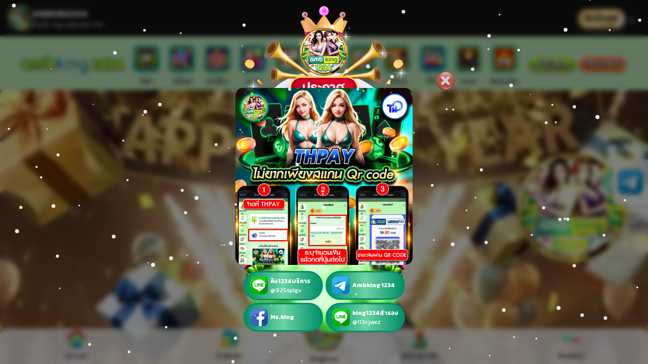

--- FILE ---
content_type: text/html; charset=UTF-8
request_url: https://ambking1234.click/
body_size: 18915
content:
<!DOCTYPE html>
<html lang="th">

<head>

    <meta charset="UTF-8">
    <meta name="viewport" content="width=device-width, initial-scale=1.0">
    <meta http-equiv="Content-Security-Policy" content="upgrade-insecure-requests" />
    <title>สล็อตเว็บตรง เว็บสล็อต วอเลท ไม่มีขั้นต่ำ อันดับ 1 - AMBKING1234</title>
    <meta name="description" content="เว็บสล็อต ทดลองเล่นสล็อตเว็บตรง ที่ดีที่สุด ไม่ผ่านเอเย่นต์ มั่นใจได้ในความปลอดภัยและความน่าเชื่อถือ ระบบฝากถอนออโต้ รวดเร็วทันใจ รองรับ ทรูวอเลท และธนาคารชั้นนำ AMBKING1234">
    <link rel="icon" type="image/x-icon" href="/uploads/web/1762741709_e4e0c9247f9b6a44f070.webp">
    <script src="/assets/js/jquery-3.6.0.min.js"></script>
    <link href="/assets/css/bootstrap.min.css" rel="stylesheet">
    <link href="/assets/css/all.min.css" rel="stylesheet">
    <link rel="stylesheet" href="/assets/css/swiper-bundle.min.css" />

    <link rel="stylesheet" href="/assets/css/style.css?v=1.0.11128">
    <!-- iOS PWA settings -->
    <link rel="manifest" href="/manifest.json">
    <!-- iOS Meta Tags - แสดงเฉพาะอุปกรณ์ iOS -->
    <meta name="apple-mobile-web-app-capable" content="yes">
    <meta name="apple-mobile-web-app-status-bar-style" content="default">
    <meta name="apple-mobile-web-app-title" content="ambking1234">
    <link rel="apple-touch-icon" href="https://ambking1234.click/assets/icon-192.png?v=1">


    <!-- iPhone 14 / 15 Pro -->
    <link rel="apple-touch-startup-image" media="screen and (device-width: 393px) and (device-height: 852px) and (-webkit-device-pixel-ratio: 3) and (orientation: portrait)" href="https://ambking1234.click/assets/splash/iphone-14-15-pro-1179x2556.jpg">

    <!-- iPhone 14 / 15 Pro Max -->
    <link rel="apple-touch-startup-image" media="screen and (device-width: 430px) and (device-height: 932px) and (-webkit-device-pixel-ratio: 3) and (orientation: portrait)" href="https://ambking1234.click/assets/splash/iphone-14-15pro-max-1290x2796.jpg">

    <!-- iPhone 12 / 13 / 14 -->
    <link rel="apple-touch-startup-image" media="screen and (device-width: 390px) and (device-height: 844px) and (-webkit-device-pixel-ratio: 3) and (orientation: portrait)" href="https://ambking1234.click/assets/splash/iphone-12-13-14-1170-x-2532.jpg">

    <!-- iPhone 12 / 13 Pro Max -->
    <link rel="apple-touch-startup-image" media="screen and (device-width: 428px) and (device-height: 926px) and (-webkit-device-pixel-ratio: 3) and (orientation: portrait)" href="https://ambking1234.click/assets/splash/iphone-12-13-pro-max-1284-x-2778.jpg">

    <!-- iPhone X / XS / 11 Pro -->
    <link rel="apple-touch-startup-image" media="screen and (device-width: 375px) and (device-height: 812px) and (-webkit-device-pixel-ratio: 3) and (orientation: portrait)" href="https://ambking1234.click/assets/splash/iphone-X-XS-11-pro-1125x2436.jpg">

    <!-- iPhone XR / 11 -->
    <link rel="apple-touch-startup-image" media="screen and (device-width: 414px) and (device-height: 896px) and (-webkit-device-pixel-ratio: 2) and (orientation: portrait)" href="https://ambking1234.click/assets/splash/iphone-XR-11-828x1792.jpg">

    <!-- iPhone XS Max / 11 Pro Max -->
    <link rel="apple-touch-startup-image" media="screen and (device-width: 414px) and (device-height: 896px) and (-webkit-device-pixel-ratio: 3) and (orientation: portrait)" href="https://ambking1234.click/assets/splash/iphone-XS%20Max-11-pro-max-1242x2688.jpg">

    <!-- iPhone 8 / 7 / 6s -->
    <link rel="apple-touch-startup-image" media="screen and (device-width: 375px) and (device-height: 667px) and (-webkit-device-pixel-ratio: 2) and (orientation: portrait)" href="https://ambking1234.click/assets/splash/iphone-8-7-6s-750x1334.jpg">

    <!-- iPhone 8 Plus -->
    <link rel="apple-touch-startup-image" media="screen and (device-width: 414px) and (device-height: 736px) and (-webkit-device-pixel-ratio: 3) and (orientation: portrait)" href="https://ambking1234.click/assets/splash/iPhone-8-Plus-1242x2208.jpg">

    <!-- iPhone SE (1st gen) -->
    <link rel="apple-touch-startup-image" media="screen and (device-width: 320px) and (device-height: 568px) and (-webkit-device-pixel-ratio: 2) and (orientation: portrait)" href="https://ambking1234.click/assets/splash/iPhone-SE-%281st-gen%29640x1136.jpg">

    <!-- iPad Mini / Air -->
    <link rel="apple-touch-startup-image" media="screen and (device-width: 768px) and (device-height: 1024px) and (-webkit-device-pixel-ratio: 2) and (orientation: portrait)" href="https://ambking1234.click/assets/splash/iPad-Mini-Air-1536x2048.jpg">

    <!-- iPad Pro 11 -->
    <link rel="apple-touch-startup-image" media="screen and (device-width: 834px) and (device-height: 1194px) and (-webkit-device-pixel-ratio: 2) and (orientation: portrait)" href="https://ambking1234.click/assets/splash/ipad-pro-11-1668-x-2388.jpg">

    <!-- iPad Pro 12.9 -->
    <link rel="apple-touch-startup-image" media="screen and (device-width: 1024px) and (device-height: 1366px) and (-webkit-device-pixel-ratio: 2) and (orientation: portrait)" href="https://ambking1234.click/assets/splash/ipad-pro-12.9-2048x2732.jpg">


    <style>
        :root {
            --primary_color:
                #c1ecbe            ;
            --dark_color:
                #6bd3a1            ;
            --medium_color:
                #c5fdad            ;
            --light_color:
                #FFFFFF            ;
            --active_color:
                #d9f1bd            ;
            --highlight_color:
                #008f6b            ;
            --neutral_color:
                #c7fdae            ;
            --accent_color:
                #e0f4e1            ;
        }

        .bg-popup-style {
            position: absolute;
            top: -20px;
            left: 0;
            width: 100%;
            height: 100%;
            background: url(/uploads/popup/1762696730_5c380407c378fb189225.webp) center / contain no-repeat;
            z-index: 1;
        }
    </style>
</head>

<body>
    <!-- Download Bar -->
    <div id="downloadBar" class="download-bar">
        <div class="download-left">
            <img src="/assets/icon-192.png?v=1" alt="ambking1234" class="download-logo">
            <div class="download-text">
                <div class="title">AMBKING1234</div>
                <div class="subtitle">ติดตั้ง App คลิกเลย!! ➡️➡️</div>
            </div>
        </div>

        <div class="download-right">
            <div class="btn-download-app" id="pwa-install-btn">ติดตั้งแอป</div>
            <button class="btn-close" onclick="closeDownloadBar()">✕</button>
        </div>
    </div>

    <style type="text/css">
        .download-bar {
            position: relative;
            width: 100%;
            background: #111;
            color: #fff;
            display: flex;
            justify-content: space-between;
            align-items: center;
            padding: 12px 16px;
            box-sizing: border-box;
            transition: height 0.3s ease, padding 0.3s ease;
        }

        .download-left {
            display: flex;
            align-items: center;
            gap: 12px;
        }

        .download-logo {
            width: 48px;
            height: 48px;
            object-fit: contain;
        }

        .download-text .title {
            font-size: 16px;
            font-weight: bold;
        }

        .download-text .subtitle {
            font-size: 13px;
            color: #ccc;
        }

        .download-right {
            display: flex;
            align-items: center;
            gap: 10px;
        }

        .btn-download-app {
            position: relative;
            display: inline-block;
            background: linear-gradient(135deg,
                    #e2b04a 0%,
                    #fbe29a 50%,
                    #c69320 100%);
            color: #020202;
            padding: 8px 14px;
            border-radius: 20px;
            text-decoration: none;
            font-size: 14px;
            font-weight: 600;
            overflow: hidden;
            cursor: pointer;
            box-shadow: 0 4px 12px rgba(255, 215, 100, 0.45);
            transition: transform 0.2s ease, box-shadow 0.2s ease;
        }

        /* เอฟเฟกต์เงาวิ่ง */
        .btn-download-app::before {
            content: "";
            position: absolute;
            top: -50%;
            left: -60%;
            width: 40%;
            height: 200%;
            background: linear-gradient(120deg,
                    transparent,
                    rgba(255, 255, 255, 0.9),
                    transparent);
            transform: rotate(25deg);
            animation: shine 3.5s infinite;
        }

        @keyframes shine {
            0% {
                left: -60%;
            }

            60% {
                left: 120%;
            }

            100% {
                left: 120%;
            }
        }

        /* hover เพิ่มมิติ */
        .btn-download-app:hover {
            transform: translateY(-1px);
            box-shadow: 0 6px 16px rgba(255, 215, 100, 0.65);
        }

        /* กดแล้ว */
        .btn-download-app:active {
            transform: scale(0.97);
        }

        .btn-close {
            background: transparent;
            border: none;
            color: #fff;
            font-size: 20px;
            cursor: pointer;
        }

        /* ซ่อนแถบ */
        .download-bar.hidden {
            height: 0;
            padding: 0 16px;
            overflow: hidden;
        }

        .download-bar {
            position: fixed;
            top: 0;
            left: 0;
            width: 100%;
            z-index: 5;
        }

        .nav-top {
            position: fixed;
            left: 0;
            width: 100%;
            z-index: 4;
        }

        .content {
            position: fixed;
            left: 0;
            right: 0;
            bottom: 0;
            overflow-y: auto;
            z-index: 1;
        }
    </style>
    <script>
        function adjustLayout() {
            const downloadBar = document.querySelector('.download-bar');
            const navTop = document.querySelector('.nav-top');
            const content = document.querySelector('.content');

            if (!navTop || !content) return;

            const barHeight = downloadBar && !downloadBar.classList.contains('hidden')
                ? downloadBar.offsetHeight
                : 0;

            const navHeight = navTop.offsetHeight;

            navTop.style.top = barHeight + 'px';
            content.style.top = (barHeight + navHeight) + 'px';
        }

        function closeDownloadBar() {
            const downloadBar = document.querySelector('.download-bar');
            if (!downloadBar) return;

            downloadBar.classList.add('hidden');

            setTimeout(() => {
                adjustLayout();
            }, 300);
        }

        window.addEventListener('load', adjustLayout);
        window.addEventListener('resize', adjustLayout);
    </script>
    <script>
        function isStandaloneMode() {
            return (
                window.matchMedia('(display-mode: standalone)').matches ||
                window.navigator.standalone === true
            );
        }

        function isInAppBrowser() {
            const ua = navigator.userAgent.toLowerCase();
            return (
                ua.includes('line') ||
                ua.includes('fbav') ||
                ua.includes('fb_iab') ||
                ua.includes('instagram') ||
                ua.includes('telegram') ||
                ua.includes('tiktok')
            );
        }

        document.addEventListener('DOMContentLoaded', () => {
            const downloadBar = document.getElementById('downloadBar');
            if (!downloadBar) return;

            // ✅ ซ่อนถ้าเปิดจากแอปที่ติดตั้งแล้ว หรือ in-app
            if (isStandaloneMode() || isInAppBrowser()) {
                downloadBar.style.display = 'none';
            }
        });
    </script>

    <div class="nav-top">
        <div class="main-top-nav">
            <div class="box1">
                <a href="/" target="_self"><img src="/uploads/web/1762741709_9a5a36292d0f3cc48489.webp"
                        alt="ambking1234" class="img-main-logo"></a>
            </div>
            <div class="box2 m-hide c-show">
                <div class="d-flex px-2 justify-content-around">
                                        <div class="top-nav-cat"><a href="/sport" class="guide-link"><img
                                src="/uploads/web/1763285584_c3772377dc02d7982594.webp"
                                alt="ambking1234"><span>กีฬา</span></a>
                    </div>
                    <div class="top-nav-cat"><a href="/slot" class="guide-link"><img
                                src="/uploads/web/1763285584_9fffeac11223459aa62a.webp"
                                alt="ambking1234"><span>สล็อต</span></a>
                    </div>
                    <div class="top-nav-cat"><a href="/casino" class="guide-link"><img
                                src="/uploads/web/1763285584_310aaea94f7816bb1515.webp"
                                alt="ambking1234"><span>คาสิโน</span></a>
                    </div>
                    <div class="top-nav-cat"><a href="/lotto" class="guide-link"><img
                                src="/uploads/web/1763285584_f0ba90debc7e9b6818dd.webp"
                                alt="ambking1234"><span>หวย</span></a>
                    </div>
                    <div class="top-nav-cat"><a href="/card" class="guide-link"><img
                                src="/uploads/web/1763285584_d5efbb4b80c2ba33b496.webp"
                                alt="ambking1234"><span>ไพ่</span></a>
                    </div>
                    <div class="top-nav-cat"><a href="/poker" class="guide-link"><img
                                src="/uploads/web/1763285584_4cd59dd4e9daa99a921a.webp"
                                alt="ambking1234"><span>โป๊กเกอร์</span></a>
                    </div>
                    <div class="top-nav-cat"><a href="/fishing" class="guide-link"><img
                                src="/uploads/web/1763285584_83c44da21db9749f3b06.webp"
                                alt="ambking1234"><span>ยิงปลา</span></a>
                    </div>
                    <div class="top-nav-cat"><a href="/cockfight" class="guide-link"><img
                                src="/uploads/web/1763285584_c4edce09e347afffed34.webp"
                                alt="ambking1234"><span>ไก่ชน</span></a>
                    </div>
                    <div class="top-nav-cat"><a href="/keno" class="guide-link"><img
                                src="/uploads/web/1763285584_055cae9040d85a27f256.webp"
                                alt="ambking1234"><span>คีโน่</span></a>
                    </div>
                    <div class="top-nav-cat"><a href="/trading" class="guide-link"><img
                                src="/uploads/web/1763285584_47f0338d20ee9a7321b8.webp"
                                alt="ambking1234"><span>เทรด</span></a>
                    </div>
                    <div class="top-nav-cat"><a href="/esport" class="guide-link"><img
                                src="/uploads/web/1760027726_05a292a75c9cdd7a9661.png"
                                alt="ambking1234"><span>อีสปอร์ต</span></a>
                    </div>

                </div>
            </div>
            <div class="box3">
                <div class="d-flex cover-button price-alert">
                                            <img src="/assets/img/side-icon/B-login-webp.webp" alt="ambking1234"
                            data-bs-toggle="modal" data-bs-target="#loginModal">
                        <img src="/assets/img/side-icon/B-register-or.webp" alt="ambking1234"
                            data-bs-toggle="modal" data-bs-target="#signupModal">
                    
                </div>
            </div>


        </div>

        <div class="menu-container c-hide">

            
            <!-- เมนูแบบ custom scroll -->
            <div class="menu-scroll">
                <div class="menu-items">

                    <a href="/sport" class="item">
                        <img src="/uploads/web/1763285584_c3772377dc02d7982594.webp" alt="ambking1234">
                        <span>กีฬา</span>
                    </a>
                    <a href="/slot" class="item">
                        <img src="/uploads/web/1763285584_9fffeac11223459aa62a.webp" alt="ambking1234">
                        <span>สล็อต</span>
                    </a>
                    <a href="/casino" class="item">
                        <img src="/uploads/web/1763285584_310aaea94f7816bb1515.webp" alt="ambking1234">
                        <span>คาสิโน</span>
                    </a>
                    <a href="/lotto" class="item">
                        <img src="/uploads/web/1763285584_f0ba90debc7e9b6818dd.webp" alt="ambking1234">
                        <span>หวย</span>
                    </a>
                    <a href="/card" class="item">
                        <img src="/uploads/web/1763285584_d5efbb4b80c2ba33b496.webp" alt="ambking1234">
                        <span>ไพ่</span>
                    </a>
                    <a href="/poker" class="item">
                        <img src="/uploads/web/1763285584_4cd59dd4e9daa99a921a.webp" alt="ambking1234">
                        <span>โป๊กเกอร์</span>
                    </a>
                    <a href="/fishing" class="item">
                        <img src="/uploads/web/1763285584_83c44da21db9749f3b06.webp" alt="ambking1234">
                        <span>ยิงปลา</span>
                    </a>
                    <a href="/cockfight" class="item">
                        <img src="/uploads/web/1763285584_c4edce09e347afffed34.webp" alt="ambking1234">
                        <span>ไก่ชน</span>
                    </a>
                    <a href="/keno" class="item">
                        <img src="/uploads/web/1763285584_055cae9040d85a27f256.webp" alt="ambking1234">
                        <span>คีโน่</span>
                    </a>
                    <a href="/tradind" class="item">
                        <img src="/uploads/web/1763285584_47f0338d20ee9a7321b8.webp" alt="ambking1234">
                        <span>เทรด</span>
                    </a>
                    <a href="/esport" class="item">
                        <img src="/uploads/web/1760027726_05a292a75c9cdd7a9661.png" alt="ambking1234">
                        <span>อีสปอร์ต</span>
                    </a>

                </div>
            </div>

        </div>





        <style>
            .menu-container {
                display: flex;
                align-items: center;
                height: 85px;
                background: var(--accent_color);
                border-top: 3px solid var(--dark_color);
                border-bottom: 3px solid var(--dark_color);
                overflow: hidden;
            }

            /* เกมโปรดอยู่ซ้ายคงที่ */
            .favorite-box {
                width: 70px;
                flex-shrink: 0;
                display: flex;
                justify-content: center;
                align-items: center;
                border-right: 2px solid var(--dark_color);
            }

            /* ส่วนที่เลื่อน */
            .menu-scroll {
                flex: 1;
                overflow-x: auto;
                overflow-y: hidden;
                white-space: nowrap;
                scrollbar-width: none;
                /* Firefox */
            }

            .menu-scroll::-webkit-scrollbar {
                display: none;
                /* Chrome */
            }

            /* เมนูไอเท็ม */
            .menu-items {
                display: inline-flex;
                height: 100%;
            }

            .item {
                width: 65px;
                display: flex;
                flex-direction: column;
                justify-content: center;
                align-items: center;
                text-decoration: none;
            }

            .item img {
                width: 45px;
                height: 45px;
                object-fit: contain;
            }

            .menu-scroll {
                height: 100%;
            }
        </style>
        <script>
            const scrollArea = document.querySelector('.menu-scroll');
            let isDown = false;
            let startX, scrollLeft;

            scrollArea.addEventListener('mousedown', e => {
                isDown = true;
                startX = e.pageX - scrollArea.offsetLeft;
                scrollLeft = scrollArea.scrollLeft;
            });

            scrollArea.addEventListener('mouseleave', () => {
                isDown = false;
            });

            scrollArea.addEventListener('mouseup', () => {
                isDown = false;
            });

            scrollArea.addEventListener('mousemove', e => {
                if (!isDown) return;
                e.preventDefault();
                const x = e.pageX - scrollArea.offsetLeft;
                const walk = (x - startX) * 1.5;
                scrollArea.scrollLeft = scrollLeft - walk;
            });

        </script>
    </div>
    <div class="side-menu" id="sideMenu"> <button class="menu-toggle" id="menuToggle"><span
                id="menuToggle-x">❯</span></button>
        <div class="menu-icons">
                            <a href="https://t.me/+ohdEFomPjO05NGVl" target="_blank">
                    <div>
                        <img src="/uploads/contacts/1757925782_3905aa2cde2a9af8908a.webp" alt="ambking1234">
                    </div>
                </a>
                    </div>
    </div>


            <div class="modal fade show" id="newsModal" tabindex="-1" aria-modal="true" role="dialog">
            <div class="modal-dialog modal-dialog-centered position-relative">

                <!-- BG ของ popup -->
                <div class="bg-popup-style"></div>

                <div class="modal-content">
                    <div class="modal-header">
                        <button type="button" class="btn-close-custom" data-bs-dismiss="modal" aria-label="Close"></button>
                    </div>
                    <div class="modal-body text-center">
                        <a href="https://ambking1234.click/">
                            <img src="/uploads/popup/1766588630_dc4c77a38b01f95c4af2.jpg" alt="ambking1234"
                                class="popup-img">
                        </a>
                    </div>
                    <div class="modal-footer p-0">
                                                <div class="contacts-wrapper double">
                                                            <a href="https://lin.ee/Bik5NpA" target="_blank">
                                    <div class="contact-board">
                                        <img src="/uploads/contacts/1757925765_bfee8eb847c1cb6799eb.webp" alt="ambking1234">
                                        <div class="contact-text">
                                            <strong>คิง1234บริการ</strong>
                                            <span>@925splgv</span>
                                        </div>
                                    </div>
                                </a>
                                                            <a href="https://t.me/+ohdEFomPjO05NGVl" target="_blank">
                                    <div class="contact-board">
                                        <img src="/uploads/contacts/1757925782_3905aa2cde2a9af8908a.webp" alt="ambking1234">
                                        <div class="contact-text">
                                            <strong>Ambking 1234</strong>
                                            <span></span>
                                        </div>
                                    </div>
                                </a>
                                                            <a href="https://citly.me/X5SZP" target="_blank">
                                    <div class="contact-board">
                                        <img src="/uploads/contacts/1757925793_88c618e66296daa3a657.webp" alt="ambking1234">
                                        <div class="contact-text">
                                            <strong>Mr.king</strong>
                                            <span></span>
                                        </div>
                                    </div>
                                </a>
                                                            <a href="https://lin.ee/dMmhCb6" target="_blank">
                                    <div class="contact-board">
                                        <img src="/uploads/contacts/1757925800_77ceb33a9ecd17204e00.webp" alt="ambking1234">
                                        <div class="contact-text">
                                            <strong>king1234สำรอง</strong>
                                            <span>@113cjwxz</span>
                                        </div>
                                    </div>
                                </a>
                                                    </div>
                    </div>
                </div>

            </div>
        </div>
        <script>
            document.addEventListener("DOMContentLoaded", function () {
                                    // อ่าน query string
                    const urlParams = new URLSearchParams(window.location.search);
                    const action = urlParams.get("action");

                    // ใช้ localStorage เก็บวันที่เปิด
                    let today = new Date().toISOString().slice(0, 10); // YYYY-MM-DD
                    let lastShown = localStorage.getItem("popupShownDate");

                    // เงื่อนไข: ถ้า action != register ค่อยเปิด popup
                    if (action !== "register" && lastShown !== today) {
                        let myModal = new bootstrap.Modal(document.getElementById('newsModal'));
                        myModal.show();

                        // เมื่อปิด modal ให้บันทึกวันที่
                        document.getElementById('newsModal').addEventListener('hidden.bs.modal', function () {
                            localStorage.setItem("popupShownDate", today);
                        });
                    }
                            });
        </script>
        <!-- =======================
     MODAL: ANDROID IN-APP
======================= -->
    <div class="modal fade" id="modal-android-inapp" tabindex="-1">
        <div class="modal-dialog modal-dialog-centered">
            <div class="modal-content p-3">
                <h5 class="mb-2">⚠️ กรุณาเปิดด้วย Google Chrome</h5>

                <p>ไม่สามารถติดตั้งแอปผ่านเบราว์เซอร์ภายในแอปนี้ได้</p>
                <p>กรุณาคัดลอกลิงก์ แล้วเปิดผ่าน Google Chrome เพื่อดำเนินการติดตั้ง</p>

                <button id="copyLinkBtnAndroid" class="btn btn-primary w-100 mt-2">
                    คัดลอกลิงก์
                </button>

                <button class="btn btn-secondary w-100 mt-2" data-bs-dismiss="modal">
                    ปิด
                </button>
            </div>
        </div>
    </div>

    <script>
        async function copyLink() {
            try {
                await navigator.clipboard.writeText(window.location.href);
                alert("คัดลอกลิงก์เรียบร้อยแล้ว\nโปรดนำไปเปิดใน Google Chrome");
            } catch (err) {
                const temp = document.createElement("input");
                temp.value = window.location.href;
                document.body.appendChild(temp);
                temp.select();
                document.execCommand("copy");
                document.body.removeChild(temp);

                alert("คัดลอกลิงก์เรียบร้อยแล้ว\nโปรดนำไปเปิดใน Google Chrome");
            }
        }

        const androidCopyBtn = document.getElementById("copyLinkBtnAndroid");
        if (androidCopyBtn) {
            androidCopyBtn.addEventListener("click", copyLink);
        }
    </script>
    <script>
        // -------------------- SERVICE WORKER --------------------
        if ("serviceWorker" in navigator) {
            navigator.serviceWorker.register("/service-worker.js");
        }

        // -------------------- Android Install --------------------
        let deferredPrompt = null;
        const installBtn = document.getElementById("pwa-install-btn");

        window.addEventListener("beforeinstallprompt", (e) => {
            e.preventDefault();
            deferredPrompt = e;

            // แสดงปุ่มติดตั้งเฉพาะ Android (non in-app ถูกจัดการจาก JS ชุดอื่นแล้ว)
            installBtn && (installBtn.style.display = "block");
        });

        if (installBtn) {
            installBtn.addEventListener("click", async () => {
                if (!deferredPrompt) return;

                deferredPrompt.prompt();
                await deferredPrompt.userChoice;
                deferredPrompt = null;
                installBtn.style.display = "none";
            });
        }
    </script>
    <script>
    document.addEventListener("DOMContentLoaded", () => {
        const installBtn = document.getElementById("pwa-install-btn");
        if (!installBtn) return;

        const isIOS = /iPad|iPhone|iPod/.test(navigator.userAgent) && !window.MSStream;

        if (isIOS) {
            installBtn.addEventListener("click", (e) => {
                e.preventDefault();
                window.location.href = "/app/ios";
            });
        }
    });
</script>


    <script src="/assets/js/swiper-bundle.min.js"></script><div class="content ">
    <video autoplay loop muted playsinline preload="none" width="100%" >

        <!-- มือถือ -->
        <source src="/uploads/web/1767172430_e6692e65dfe5dc194434.webm" type="video/webm" media="(max-width: 767px)">

        <!-- จอใหญ่ -->
        <source src="/uploads/web/1767172430_970c0f7494e7159abfa0.webm" type="video/webm" media="(min-width: 768px)">

    </video>
    <div class="container">
        <div class="text-center mt-3">
            <div class="tabs-wrapper tab-color">
                <!-- พื้นหลังสี fixed ด้านซ้าย -->
                <div class="active-hot"></div>

                <!-- Swiper แท็บเลื่อน -->
                <div class="swiper-container cover-swiper tabs">
                    <div class="swiper-wrapper">
                        <div class="swiper-slide tabed" data-key="hit" onclick="switchTab('hit')">
                            <img src="assets/img/main/Gamehit-70x70.webp" class="logo-swiper-size">
                            <span>ยอดฮิต</span>
                        </div>
                        <div class="swiper-slide tabed" data-key="newgame" onclick="switchTab('newgame')">
                            <img src="assets/img/main/UpdateNewGame-70x70.webp" class="logo-swiper-size">
                            <span>เกมส์ใหม่</span>
                        </div>
                        <div class="swiper-slide tabed active" data-key="slot" onclick="switchTab('slot')">
                            <img src="assets/img/main/SlotOnline-70x70.webp" class="logo-swiper-size">
                            <span>สล็อต</span>
                        </div>
                        <div class="swiper-slide tabed" data-key="casino" onclick="switchTab('casino')">
                            <img src="assets/img/main/CasinoOnline-70x70.webp" class="logo-swiper-size">
                            <span>คาสิโน</span>
                        </div>
                        <div class="swiper-slide tabed" data-key="sport" onclick="switchTab('sport')">
                            <img src="assets/img/main/SportOnline-70x70.webp" class="logo-swiper-size">
                            <span>กีฬา</span>
                        </div>
                        <div class="swiper-slide tabed" data-key="hit" onclick="switchTab('hit')">
                            <img src="assets/img/main/Gamehit-70x70.webp" class="logo-swiper-size">
                            <span>ยอดฮิต</span>
                        </div>
                        <div class="swiper-slide tabed" data-key="newgame" onclick="switchTab('newgame')">
                            <img src="assets/img/main/UpdateNewGame-70x70.webp" class="logo-swiper-size">
                            <span>เกมส์ใหม่</span>
                        </div>
                        <div class="swiper-slide tabed active" data-key="slot" onclick="switchTab('slot')">
                            <img src="assets/img/main/SlotOnline-70x70.webp" class="logo-swiper-size">
                            <span>สล็อต</span>
                        </div>
                        <div class="swiper-slide tabed" data-key="casino" onclick="switchTab('casino')">
                            <img src="assets/img/main/CasinoOnline-70x70.webp" class="logo-swiper-size">
                            <span>คาสิโน</span>
                        </div>
                        <div class="swiper-slide tabed" data-key="sport" onclick="switchTab('sport')">
                            <img src="assets/img/main/SportOnline-70x70.webp" class="logo-swiper-size">
                            <span>กีฬา</span>
                        </div>
                        <div class="swiper-slide tabed" data-key="hit" onclick="switchTab('hit')">
                            <img src="assets/img/main/Gamehit-70x70.webp" class="logo-swiper-size">
                            <span>ยอดฮิต</span>
                        </div>
                        <div class="swiper-slide tabed" data-key="newgame" onclick="switchTab('newgame')">
                            <img src="assets/img/main/UpdateNewGame-70x70.webp" class="logo-swiper-size">
                            <span>เกมส์ใหม่</span>
                        </div>
                        <div class="swiper-slide tabed active" data-key="slot" onclick="switchTab('slot')">
                            <img src="assets/img/main/SlotOnline-70x70.webp" class="logo-swiper-size">
                            <span>สล็อต</span>
                        </div>
                        <div class="swiper-slide tabed" data-key="casino" onclick="switchTab('casino')">
                            <img src="assets/img/main/CasinoOnline-70x70.webp" class="logo-swiper-size">
                            <span>คาสิโน</span>
                        </div>
                        <div class="swiper-slide tabed" data-key="sport" onclick="switchTab('sport')">
                            <img src="assets/img/main/SportOnline-70x70.webp" class="logo-swiper-size">
                            <span>กีฬา</span>
                        </div>

                    </div>
                </div>
            </div>





            <!-- Initialize Swiper -->
            <script>

                var swiper = new Swiper('.swiper-container', {
                    slidesPerView: 3,
                    spaceBetween: 5,
                    loop: true,
                    loopFillGroupWithBlank: true,
                    pagination: {
                        el: '.swiper-pagination',
                        clickable: true,
                    },
                    centeredSlides: true,
                    autoplay: {
                        delay: 3000,
                        disableOnInteraction: false,
                    },
                    pagination: {
                        el: '.swiper-pagination',
                        clickable: true,
                    },
                    navigation: {
                        nextEl: '.swiper-button-next',
                        prevEl: '.swiper-button-prev',
                    },
                    breakpoints: {
                        640: {
                            slidesPerView: 3,
                            spaceBetween: 0,
                        },
                        768: {
                            slidesPerView: 5,
                            spaceBetween: 00,
                        },
                        1024: {
                            slidesPerView: 5,
                            spaceBetween: 0,
                        },
                    }
                });

            </script>


            <div class="tab-content-wrapper">
                <div class="tab-content active">
                    <div class="row row-cols-3 row-cols-lg-5">
                        <div class="col game-banner">
                            <a href="/slot/POPG">
                                <img src="/assets/img/demo/custom/slot/POPG.webp" width="100%" alt="Popular Game"
                                    loading="lazy">
                                <div class="text-center small">Popular Game</div>
                            </a>
                        </div>
                        <div class="col game-banner">
                            <a href="/slot/RECG">
                                <img src="/assets/img/demo/custom/slot/RECG.webp" width="100%" alt="Recommended"
                                    loading="lazy">
                                <div class="text-center small">Recommended</div>
                            </a>
                        </div>
                        <div class="col game-banner">
                            <a href="/slot/BIGW">
                                <img src="/assets/img/demo/custom/slot/BIGW.webp" width="100%" alt="Big Win"
                                    loading="lazy">
                                <div class="text-center small">Big Win</div>
                            </a>
                        </div>
                        <div class="col game-banner">
                            <a href="/slot/NEWG">
                                <img src="/assets/img/demo/custom/slot/NEWG.webp" width="100%" alt="New Game"
                                    loading="lazy">
                                <div class="text-center small">New Game</div>
                            </a>
                        </div>
                        <div class="col game-banner">
                            <a href="/slot/AMBS">
                                <img src="/assets/img/demo/custom/slot/AMBS.webp" width="100%" alt="Askmeslot"
                                    loading="lazy">
                                <div class="text-center small">Askmeslot</div>
                            </a>
                        </div>
                        <div class="col game-banner">
                            <a href="/slot/DRG">
                                <img src="/assets/img/demo/custom/slot/DRG.webp" width="100%" alt="Askmebet"
                                    loading="lazy">
                                <div class="text-center small">Askmebet</div>
                            </a>
                        </div>
                        <div class="col game-banner">
                            <a href="/slot/WB">
                                <img src="/assets/img/demo/custom/slot/WB.webp" width="100%" alt="Microslot"
                                    loading="lazy">
                                <div class="text-center small">Microslot</div>
                            </a>
                        </div>
                        <div class="col game-banner">
                            <a href="/slot/AMBG">
                                <img src="/assets/img/demo/custom/slot/AMBG.webp" width="100%" alt="Ambgaming"
                                    loading="lazy">
                                <div class="text-center small">Ambgaming</div>
                            </a>
                        </div>
                        <div class="col game-banner">
                            <a href="/slot/5G">
                                <img src="/assets/img/demo/custom/slot/5G.webp" width="100%" alt="5G Games"
                                    loading="lazy">
                                <div class="text-center small">5G Games</div>
                            </a>
                        </div>
                        <div class="col game-banner">
                            <a href="/slot/SEXS">
                                <img src="/assets/img/demo/custom/slot/SEXS.webp" width="100%" alt="Sexy Slot"
                                    loading="lazy">
                                <div class="text-center small">Sexy Slot</div>
                            </a>
                        </div>
                    </div>
                </div>
            </div>

            <script>
                const isLogin = false;
            </script>


        </div>

        <!--//lucky-->
        <div class="star-wrap">
            <img src="/assets/img/main/Winner-2.webp" class="star-img" alt="ambking1234">
                            <div class="labels">
                    <p>ID</p>
                    <p class="usernameTag">0665931XXX</p>
                    <p class="prize">95069฿</p>
                </div>
                            <div class="labels">
                    <p>ID</p>
                    <p class="usernameTag">0923394XXX</p>
                    <p class="prize">93411฿</p>
                </div>
                            <div class="labels">
                    <p>ID</p>
                    <p class="usernameTag">0994717XXX</p>
                    <p class="prize">75933฿</p>
                </div>
                            <div class="labels">
                    <p>ID</p>
                    <p class="usernameTag">0953258XXX</p>
                    <p class="prize">72051.95฿</p>
                </div>
                            <div class="labels">
                    <p>ID</p>
                    <p class="usernameTag">0860723XXX</p>
                    <p class="prize">70704฿</p>
                </div>
                    </div>

        <!-- Article Section Start -->
        <style>
            .article-wrapper {
                margin: 50px 0;
                padding: 0;
            }

            .article-wrapper section {
                margin-bottom: 50px;
                padding: 30px;
                background: linear-gradient(to right, #f8f9fa 0%, #ffffff 100%);
                border-radius: 15px;
                border-left: 5px solid #667eea;
                box-shadow: 0 3px 15px rgba(0,0,0,0.1);
            }
            .article-wrapper section h1 {
                color: #085226ff;
                font-size: 2.5em;
                margin-bottom: 20px;
                padding-bottom: 10px;
                border-bottom: 3px solid #764ba2;
            }

            .article-wrapper section h2 {
                color: #667eea;
                font-size: 2.2em;
                margin-bottom: 20px;
                padding-bottom: 10px;
                border-bottom: 3px solid #764ba2;
            }

            .article-wrapper section h3 {
                color: #764ba2;
                font-size: 1.7em;
                margin: 25px 0 15px 0;
            }

            .article-wrapper section p {
                font-size: 1.15em;
                margin-bottom: 15px;
                text-align: justify;
                line-height: 1.8;
                color: #333;
            }

            .article-wrapper section ul {
                margin: 20px 0;
                padding-left: 30px;
            }

            .article-wrapper section li {
                font-size: 1.1em;
                margin-bottom: 12px;
                line-height: 1.6;
            }

            /* Highlight Keywords */
            .keyword-primary {
                font-weight: bold;
                color: #e74c3c;
                font-size: 1.1em;
                background: linear-gradient(120deg, #ffeaa7 0%, #fdcb6e 100%);
                padding: 2px 8px;
                border-radius: 5px;
                text-shadow: 1px 1px 2px rgba(0,0,0,0.1);
            }

            .keyword-secondary {
                font-weight: bold;
                color: #2980b9;
                font-size: 1.05em;
                background: linear-gradient(120deg, #a8e6cf 0%, #dcedc1 100%);
                padding: 2px 6px;
                border-radius: 4px;
            }

            .keyword-game {
                font-weight: bold;
                color: #8e44ad;
                background: linear-gradient(120deg, #ffd3e1 0%, #ffacc7 100%);
                padding: 2px 6px;
                border-radius: 4px;
                font-size: 1.05em;
            }

            .highlight-box {
                background: linear-gradient(135deg, #667eea 0%, #764ba2 100%);
                color: white;
                padding: 25px;
                border-radius: 12px;
                margin: 25px 0;
                box-shadow: 0 5px 20px rgba(102, 126, 234, 0.3);
            }

            .highlight-box h3 {
                color: #ffd700;
                margin-top: 0;
            }

            .highlight-box ul {
                color: white;
            }

            .cta-button {
                display: inline-block;
                background: linear-gradient(135deg, #f093fb 0%, #f5576c 100%);
                color: white;
                padding: 15px 40px;
                border-radius: 30px;
                text-decoration: none;
                font-weight: bold;
                font-size: 1.2em;
                margin: 20px 10px;
                box-shadow: 0 5px 15px rgba(245, 87, 108, 0.4);
                transition: transform 0.3s;
            }

            .cta-button:hover {
                transform: translateY(-3px);
                box-shadow: 0 7px 20px rgba(245, 87, 108, 0.6);
            }

            @media (max-width: 768px) {
                .article-wrapper section {
                    padding: 20px;
                }
                
                .article-wrapper section h2 {
                    font-size: 1.7em;
                }
                
                .article-wrapper section h3 {
                    font-size: 1.4em;
                }
            }
        </style>

        <div class="article-wrapper">
            <!-- Section 1: Introduction -->
            <section>
                <h1>🌟 รู้จักกับ AMBKING1234 เว็บพนันออนไลน์ชั้นนำของไทย</h1>
                <p>
                    ยินดีต้อนรับสู่ <span class="keyword-primary">AMBKING1234</span> เว็บพนันออนไลน์ที่ครบวงจรที่สุด พร้อมให้บริการทุกรูปแบบการเดิมพันที่คุณต้องการ ไม่ว่าจะเป็น <span class="keyword-game">สล็อต</span>, <span class="keyword-game">แทงบอล</span>, <span class="keyword-game">บาคาร่า</span>, <span class="keyword-game">หวยออนไลน์</span>, <span class="keyword-game">โป๊กเก้อ</span> หรือ <span class="keyword-game">เกมไพ่</span> อื่นๆ อีกมากมาย
                </p>
                <p>
                    <span class="keyword-secondary">AMBKING</span> เป็นแพลตฟอร์มที่ได้รับความนิยมสูงสุดในเอเชีย ด้วยระบบที่ทันสมัย รวดเร็ว และปลอดภัย 100% เรามีใบอนุญาตถูกต้องตามกฎหมาย พร้อมให้บริการตลอด 24 ชั่วโมง ไม่มีวันหยุด ทีมงานมืออาชีพพร้อมดูแลคุณทุกขณะ
                </p>
                <div class="highlight-box">
                    <h3>🎁 โปรโมชั่นพิเศษสำหรับสมาชิกใหม่</h3>
                    <p>สมัครวันนี้รับโบนัสสูงสุดทันที50% , แนะนำเพื่อนรับโบนัสเครดิตฟรี 10 %</p>
                </div>
            </section>

            <!-- Section 2: Slots -->
            <section>
                <h2>🎰 สล็อตออนไลน์ จากค่ายดังทั่วโลก</h2>
                <p>
                    <span class="keyword-game">สล็อต</span> ที่ <span class="keyword-primary">AMBKING1234</span> นั้นมีให้เลือกเล่นมากกว่า 2,000 เกม จากค่ายเกมชั้นนำระดับโลก อาทิเช่น PG Soft, Pragmatic Play, Joker Gaming, NetEnt และอีกมากมาย เกมทุกเกมมีกราฟิกสวยงาม เสียงเอฟเฟกต์สมจริง พร้อมระบบแจ็คพอตที่แตกง่าย
                </p>
                <h3>🌈 ไฮไลท์ของสล็อตที่ AMBKING</h3>
                <ul>
                    <li><strong>เกมใหม่อัพเดททุกสัปดาห์</strong> - ไม่มีเบื่อ มีเกมใหม่ให้ลองเล่นตลอดเวลา</li>
                    <li><strong>RTP สูงกว่า 96%</strong> - โอกาสชนะสูง ได้เงินจริง ถอนได้จริง</li>
                    <li><strong>ระบบออโต้ทันสมัย</strong> - หมุนอัตโนมัติ เร็ว ลื่นไหล ไม่มีสะดุด</li>
                    <li><strong>รองรับทุกอุปกรณ์</strong> - เล่นได้ทั้งมือถือ แท็บเล็ต และคอมพิวเตอร์</li>
                    <li><strong>ฟรีสปินและโบนัสเพียบ</strong> - โอกาสรับรางวัลใหญ่ทุกวัน</li>
                </ul>
                <p>
                    ไม่ว่าคุณจะชอบสล็อตแบบคลาสสิก 3 รีล หรือสล็อตวิดีโอ 5 รีลที่มีฟีเจอร์พิเศษมากมาย ที่ <span class="keyword-secondary">AMBKING</span> เรามีครบทุกรูปแบบ แถมยังมีโหมดทดลองเล่นฟรีก่อนได้อีกด้วย ทำให้คุณสามารถศึกษาเกมได้ก่อนลงเดิมพันจริง
                </p>
            </section>

            <!-- Section 3: Football Betting -->
            <section>
                <h2>⚽ แทงบอลออนไลน์ ครบทุกลีกทั่วโลก</h2>
                <p>
                    สำหรับคอบอลตัวยง <span class="keyword-game">แทงบอล</span> ที่ <span class="keyword-primary">AMBKING1234</span> คือคำตอบที่สมบูรณ์แบบ เราเปิดให้เดิมพันทุกลีกดัง ไม่ว่าจะเป็นพรีเมียร์ลีก ลาลีกา เซเรียอา บุนเดสลีกา ไปจนถึงไทยลีก และลีกเอเชียต่างๆ พร้อมอัตราการจ่ายที่ดีที่สุด
                </p>
                <h3>🏆 ทำไมต้องแทงบอลกับ AMBKING</h3>
                <ul>
                    <li><strong>ราคาน้ำดีที่สุด</strong> - อัตราจ่ายสูง แข่งขันได้กับทุกเว็บ</li>
                    <li><strong>เปิดบอลเต็ม-แรก-ดวง</strong> - เดิมพันได้หลากหลายรูปแบบ</li>
                    <li><strong>บอลสด (Live)</strong> - แทงบอลสดตามเกมได้แบบเรียลไทม์</li>
                    <li><strong>บอลสเต็ป</strong> - ทำกำไรเยอะ ลุ้นแบบมันส์ทวีคูณ</li>
                    <li><strong>สถิติและวิเคราะห์ครบ</strong> - ข้อมูลครบถ้วน ช่วยตัดสินใจง่ายขึ้น</li>
                    <li><strong>ถ่ายทอดสดฟรี</strong> - ดูบอลสดพร้อมเดิมพันในหน้าเดียว</li>
                </ul>
                <p>
                    ระบบ<span class="keyword-game">แทงบอล</span>ของเรารองรับการเดิมพันทั้งก่อนเกม และระหว่างเกม มีตัวเลือกวางเดิมพันมากกว่า 200 รูปแบบต่อหนึ่งคู่การแข่งขัน ไม่ว่าจะเป็นแทงสูง-ต่ำ, ราคาต่อรอง, สกอร์ที่ถูกต้อง, ผู้เล่นที่ทำประตู และอื่นๆ อีกมากมาย พร้อมระบบมือถือที่ใช้งานง่าย แทงบอลได้ทุกที่ทุกเวลา
                </p>
            </section>

            <!-- Section 4: Baccarat -->
            <section>
                <h2>🎴 บาคาร่าออนไลน์ คาสิโนสดระดับโลก</h2>
                <p>
                    <span class="keyword-game">บาคาร่า</span> เกมไพ่ยอดนิยมอันดับ 1 ของคนไทย ที่ <span class="keyword-secondary">AMBKING</span> นำเสนอประสบการณ์คาสิโนสดแบบเรียลไทม์ ด้วยดีลเลอร์สาวสวยถ่ายทอดสดตรงจากสตูดิโอคาสิโนระดับมาตรฐานสากล ภาพคมชัด Full HD ไม่มีสะดุด เล่นได้ราบรื่นตลอดเวลา
                </p>
                <h3>💎 จุดเด่นของบาคาร่า AMBKING1234</h3>
                <ul>
                    <li><strong>หลายห้องให้เลือก</strong> - บาคาร่าสปีด, บาคาร่าปกติ, บาคาร่า VIP</li>
                    <li><strong>เดิมพันขั้นต่ำเพียง 10 บาท</strong> - เล่นได้ทุกงบ เหมาะกับมือใหม่และมือโปร</li>
                    <li><strong>โต๊ะ VIP สำหรับนักเดิมพันตัวจริง</strong> - เดิมพันสูงสุดถึง 100,000 บาทต่อไม้</li>
                    <li><strong>มีระบบสูตรบาคาร่า</strong> - วิเคราะห์ไพ่อัตโนมัติ ช่วยเพิ่มโอกาสชนะ</li>
                    <li><strong>แจกโบนัสรายวัน</strong> - เล่นยิ่งเยอะ ได้ยิ่งคุ้ม</li>
                </ul>
                <p>
                    <span class="keyword-game">บาคาร่า</span>ที่ <span class="keyword-primary">AMBKING1234</span> มาพร้อมกับค่ายเกมชั้นนำอย่าง SA Gaming, Sexy Baccarat, Pragmatic Play Live, Evolution Gaming และอื่นๆ อีกมากมาย ทุกค่ายมีจุดเด่นและสไตล์การเล่นที่แตกต่างกัน คุณสามารถเลือกห้องที่ชอบได้ตามใจ พร้อมระบบเดิมพันที่รวดเร็ว ไม่มีดีเลย์
                </p>
            </section>

            <!-- Section 5: Lottery -->
            <section>
                <h2>🎫 หวยออนไลน์ ครบทุกประเภท จ่ายสูงสุด</h2>
                <p>
                    <span class="keyword-game">หวยออนไลน์</span> ที่ <span class="keyword-primary">AMBKING1234</span> เปิดให้แทงครบทุกประเภท ทั้งหวยรัฐบาลไทย หวยหุ้นไทย หวยหุ้นต่างประเทศ หวยลาว หวยฮานอย หวยมาเลย์ และหวยอื่นๆ อีกมากกว่า 20 ประเภท พร้อมอัตราจ่ายที่สูงกว่าที่ไหนๆ แทงหวยบาทละ 1000 บาท!
                </p>
                <h3>🎰 ประเภทหวยที่เปิดให้บริการ</h3>
                <ul>
                    <li><strong>หวยรัฐบาลไทย</strong> - หวยเลขเด็ด ออกรางวัลทุก 1 และ 16 ของเดือน</li>
                    <li><strong>หวยหุ้นไทย</strong> - หวยเช้า, เที่ยง, บ่าย, เย็น ทุกวันทำการ</li>
                    <li><strong>หวยต่างประเทศ</strong> - ลาว, ฮานอย, มาเลย์, เกาหลี, ยี่กี</li>
                    <li><strong>หวยยี่กี</strong> - ออกผลทุก 15 นาที เล่นได้ทั้งวัน</li>
                    <li><strong>หวยหุ้นนานาชาติ</strong> - จีน, ไต้หวัน, นิเคอิ, ดาวโจนส์</li>
                </ul>
                <p>
                    ระบบ<span class="keyword-game">หวยออนไลน์</span>ที่ <span class="keyword-secondary">AMBKING</span> ออกแบบมาให้ใช้งานง่าย เลือกเลขได้รวดเร็ว รองรับทั้งการเล่นแบบเดี่ยว และแทงหลายตัวพร้อมกัน มีเครื่องมือช่วยคำนวณโพย มีสถิติหวยย้อนหลัง และเลขเด็ดจากนักทำนายชื่อดัง ไม่พลาดทุกงวด แถมยังจ่ายรวดเร็ว ไม่มีโกง จ่ายจริง ถอนได้จริง
                </p>
            </section>

            <!-- Section 6: Poker & Card Games -->
            <section>
                <h2>🃏 โป๊กเก้อ และเกมไพ่ครบวงจร</h2>
                <p>
                    นอกจาก<span class="keyword-game">บาคาร่า</span>แล้ว ที่ <span class="keyword-primary">AMBKING1234</span> เรายังมี<span class="keyword-game">โป๊กเก้อ</span> และ<span class="keyword-game">เกมไพ่</span>อื่นๆ อีกมากมาย ให้คุณได้เลือกเล่นตามความชอบ ไม่ว่าจะเป็น Texas Hold'em, Omaha, ป๊อกเด้ง, ไฮโล, เสือมังกร, รูเล็ต, สล็อตไพ่ และอื่นๆ อีกเพียบ!
                </p>
                <h3>🎯 เกมไพ่ยอดนิยมที่ AMBKING</h3>
                <ul>
                    <li><strong>โป๊กเกอร์</strong> - Texas Hold'em, Omaha, Seven Card Stud แบบทัวร์นาเมนต์และแคชเกม</li>
                    <li><strong>ป๊อกเด้ง</strong> - เกมไพ่ไทยที่คนไทยคุ้นเคย เล่นง่าย ได้เงินเร็ว</li>
                    <li><strong>เสือมังกร</strong> - ไพ่ใบเดียวชนะ เกมสุดมันส์ ตัดสินไว</li>
                    <li><strong>ไฮโล</strong> - ทายสูง-ต่ำ เกมง่ายๆ แต่สนุกติดใจ</li>
                    <li><strong>น้ำเต้าปูปลา</strong> - เกมโบราณที่ยังได้รับความนิยม</li>
                    <li><strong>เท็กซัสโฮลเอ็ม</strong> - โป๊กเกอร์แบบมืออาชีพ สำหรับนักเล่นตัวจริง</li>
                </ul>
                <p>
                    <span class="keyword-game">โป๊กเก้อ</span>และ<span class="keyword-game">เกมไพ่</span>ทุกเกมที่ <span class="keyword-secondary">AMBKING</span> มาพร้อมกับระบบที่ยุติธรรม มีการสับไพ่แบบสุ่มที่ได้มาตรฐานสากล ป้องกันการโกงทุกรูปแบบ คุณสามารถมั่นใจได้ว่าเล่นสนุก เล่นมันส์ และได้เงินจริง ทุกเกมมีโต๊ะให้เลือกตั้งแต่ระดับเริ่มต้นจนถึง VIP เหมาะกับทุกระดับนักเดิมพัน
                </p>
            </section>

            <!-- Section 7: Deposit & Withdrawal -->
            <section>
                <h2>💰 ฝาก-ถอน รวดเร็วทันใจ ไม่มีขั้นต่ำ</h2>
                <p>
                    ที่ <span class="keyword-primary">AMBKING1234</span> เราเข้าใจความต้องการของนักเดิมพันทุกคน ระบบฝาก-ถอนของเราจึงออกแบบมาให้รวดเร็วที่สุด ใช้เวลาไม่เกิน 30 วินาที ไม่มีขั้นต่ำในการฝากและถอน รองรับธนาคารชั้นนำทุกธนาคารในประเทศไทย
                </p>
                <h3>💳 ช่องทางการทำธุรกรรม</h3>
                <ul>
                    <li><strong>โอนผ่านธนาคาร</strong> - รองรับทุกธนาคาร ไม่มีค่าธรรมเนียม</li>
                    <li><strong>True Money Wallet</strong> - สะดวก รวดเร็ว ไม่ต้องมีบัญชีธนาคาร</li>
                    <li><strong>ระบบอัตโนมัติ 24 ชั่วโมง</strong> - ฝาก-ถอนได้ตลอดเวลา ไม่ต้องรอแจ้งแอดมิน</li>
                    <li><strong>ไม่มีขั้นต่ำ</strong> - ฝาก 1 บาทก็เล่นได้</li>
                    <li><strong>ไม่มียอดเทิร์นโอเวอร์</strong> - ถอนได้เลยทันที ไม่ต้องทำยอด</li>
                </ul>
                <p>
                    เรามีระบบป้องกันความปลอดภัยระดับสูง ข้อมูลการทำธุรกรรมทุกรายการได้รับการเข้ารหัส SSL 256 bit เหมือนระบบธนาคารชั้นนำ คุณสามารถมั่นใจได้ว่าเงินของคุณปลอดภัย 100% และสามารถถอนออกได้จริงทุกบาททุกสตางค์
                </p>
            </section>

            <!-- Section 8: Support & Security -->
            <section>
                <h2>🛡️ ความปลอดภัยและการบริการระดับ 5 ดาว</h2>
                <p>
                    <span class="keyword-secondary">AMBKING</span> ให้ความสำคัญกับความปลอดภัยของสมาชิกเป็นอันดับหนึ่ง เรามีระบบรักษาความปลอดภัยที่ทันสมัยที่สุด พร้อมทีมงานคอยดูแลตลอด 24 ชั่วโมง ทุกวันไม่มีวันหยุด
                </p>
                <h3>⭐ การบริการและการดูแลสมาชิก</h3>
                <ul>
                    <li><strong>ใบอนุญาตถูกต้อง</strong> - ได้รับการรับรองจากองค์กรพนันระหว่างประเทศ</li>
                    <li><strong>ระบบเข้ารหัส SSL</strong> - ปกป้องข้อมูลส่วนตัวและการทำธุรกรรม</li>
                    <li><strong>ฝ่ายบริการลูกค้า 24/7</strong> - ติดต่อได้ทุกช่องทาง Line, Facebook, โทรศัพท์</li>
                    <li><strong>แอดมินมืออาชีพ</strong> - ทีมงานที่ผ่านการฝึกอบรม พร้อมแก้ปัญหาอย่างรวดเร็ว</li>
                    <li><strong>การเล่นที่ยุติธรรม</strong> - ระบบสุ่มผลลัพธ์ที่ได้มาตรฐาน ไม่มีการโกง</li>
                    <li><strong>ปกป้องข้อมูลส่วนบุคคล</strong> - ไม่นำข้อมูลไปเผยแพร่หรือขาย</li>
                </ul>
                <p>
                    ด้วยประสบการณ์ในวงการมากกว่า 10 ปี <span class="keyword-primary">AMBKING1234</span> ได้รับความไว้วางใจจากนักเดิมพันหลายแสนคนทั่วเอเชีย เราภูมิใจที่เป็นส่วนหนึ่งในความสำเร็จและความสุขของคุณ มาร่วมเป็นครอบครัวเดียวกับเรา และสัมผัสประสบการณ์การเดิมพันที่ดีที่สุด
                </p>
            </section>

            <!-- Section 9: Promotion -->
            <section>
                <h2>🎁 โปรโมชั่นสุดพิเศษ ของรางวัลเพียบ!</h2>
                <p>
                    ที่ <span class="keyword-primary">AMBKING1234</span> เรามีโปรโมชั่นมากมายให้คุณได้เลือกรับตลอดทั้งปี ไม่ว่าจะเป็นสมาชิกใหม่หรือสมาชิกเก่า ทุกคนมีสิทธิ์ได้รับโบนัสและของรางวัลมากมาย
                </p>
                <h3>🎉 โปรโมชั่นปัจจุบัน</h3>
                <ul>
                    <li><strong>โบนัสสมาชิกใหม่ 100%</strong> - ฝากครั้งแรกรับทันที 100% สูงสุด 10,000 บาท</li>
                    <li><strong>ฟรีสปินสล็อต 50 ครั้ง</strong> - สำหรับสมาชิกใหม่ทุกคน</li>
                    <li><strong>คืนยอดเสียทุกวัน 5%</strong> - เล่นเสียก็ยังได้กลับคืน</li>
                    <li><strong>โบนัสชวนเพื่อน</strong> - ชวนเพื่อนรับไม่อั้น 10% ของยอดฝากเพื่อน</li>
                    <li><strong>แจกเครดิตฟรีทุกวัน</strong> - เช็คอินรับเครดิตฟรีทุกวัน</li>
                    <li><strong>โปรวันเกิด</strong> - ของขวัญพิเศษสำหรับคนเกิดวันนั้น</li>
                </ul>
                <p>
                    โปรโมชั่นทั้งหมดที่ <span class="keyword-secondary">AMBKING</span> มีเงื่อนไขที่ยุติธรรมและไม่ซับซ้อน คุณสามารถถอนเงินได้จริงหลังทำตามเงื่อนไข เราไม่มีการหักเปอร์เซ็นต์ หรือมีข้อจำกัดแอบแฝง ทุกโปรโมชั่นโปร่งใส ชัดเจน และดีที่สุดเท่าที่จะเป็นไปได้
                </p>
            </section>

            <!-- Section 10: Conclusion & CTA -->
            <section>
                <h2>🚀 เริ่มต้นเดิมพันกับ AMBKING1234 วันนี้!</h2>
                <p>
                    หากคุณกำลังมองหาเว็บพนันออนไลน์ที่ครบครัน น่าเชื่อถือ และให้บริการดีที่สุด <span class="keyword-primary">AMBKING1234</span> คือคำตอบที่ถูกต้อง ไม่ว่าคุณจะเป็นมือใหม่หรือมือโปร เราพร้อมให้บริการคุณด้วยระบบที่ทันสมัยที่สุด
                </p>
                <p>
                    สมัครสมาชิกง่ายๆ เพียง 3 นาที ไม่ต้องใช้เอกสารยืนยันตัวตนที่ยุ่งยาก แค่มีเบอร์โทรศัพท์ และบัญชีธนาคาร คุณก็สามารถเริ่มเดิมพันได้ทันที มาเป็นส่วนหนึ่งของครอบครัว <span class="keyword-secondary">AMBKING</span> กับเรา
                </p>
                <div class="highlight-box">
                    <h3>💎 สรุปจุดเด่นของ AMBKING1234</h3>
                    <ul>
                        <li>✅ เดิมพันครบจบในเว็บเดียว - <span class="keyword-game">สล็อต</span>, <span class="keyword-game">แทงบอล</span>, <span class="keyword-game">บาคาร่า</span>, <span class="keyword-game">หวยออนไลน์</span>, <span class="keyword-game">โป๊กเก้อ</span>, <span class="keyword-game">เกมไพ่</span></li>
                        <li>✅ ฝาก-ถอนไว ภายใน 30 วินาที ไม่มีขั้นต่ำ</li>
                        <li>✅ โปรโมชั่นมากมาย แจกหนักทุกวัน</li>
                        <li>✅ ปลอดภัย 100% มีใบอนุญาตถูกต้อง</li>
                        <li>✅ ทีมงานคุณภาพ บริการตลอด 24 ชั่วโมง</li>
                        <li>✅ รองรับทุกอุปกรณ์ เล่นได้ทุกที่ทุกเวลา</li>
                    </ul>
                </div>
                <p style="text-align: center; margin-top: 30px;">
                    <a href="#" data-bs-toggle="modal" data-bs-target="#signupModal" class="cta-button">🎰 สมัครสมาชิกเลย!</a>
                    <a href="#" data-bs-toggle="modal" data-bs-target="#contactModal" class="cta-button">💬 ติดต่อเรา</a>
                </p>
                <p style="text-align: center; font-size: 1.2em; color: #e74c3c; font-weight: bold; margin-top: 20px;">
                    เว็บตรง ไม่ผ่านเอเย่นต์ จ่ายจริง ถอนได้ไม่อั้น!
                </p>
            </section>
        </div>
        <!-- Article Section End -->

    </div>
</div>
<div class="bottom-nav">
  <div class="left-navbot">

    <div class="nav-item">
      <a href="/">
        <img src="/uploads/web/1762742240_8610712a3972ad8cc12f.webp" alt="ambking1234">
        <span>หน้าแรก</span></a>
    </div>

    <div class="nav-item">
      <a href="/promotions">
        <img src="/uploads/web/1762742240_66bd92a2f2059ba2a00a.webp" alt="ambking1234">
        <span>โปรโมชั่น</span></a>
    </div>
  </div>
  <div class="center-navbot">
          <div class="nav-item center" data-bs-toggle="modal" data-bs-target="#loginModal">
        <img src="/uploads/web/1762741709_e4e0c9247f9b6a44f070.webp" alt="ambking1234">
        <span>เข้าสู่ระบบ</span>
      </div>
      </div>
  <div class="right-navbot">
          <div class="nav-item" data-bs-toggle="modal" data-bs-target="#signupModal">
        <img src="/uploads/web/1762742240_b51954a7173797e8fb9a.webp" alt="ambking1234">
        <span>สมัครสมาชิก</span>
      </div>
        <div class="nav-item" data-bs-toggle="modal" data-bs-target="#contactModal">
      <img src="/uploads/web/1762742240_cb6f2a4738f9d5a2bf27.webp" alt="ambking1234">
      <span>ติดต่อเรา</span>
    </div>
  </div>

</div>

<div class="modal fade" id="loginModal" tabindex="-1">
  <div class="modal-dialog modal-dialog-centered position-relative modal-dialog-login">
    <div>
      <div class="text-center"> <img src="/uploads/web/1763285584_9a7895e2928476504cd7.webp" alt="ambking1234"
          style="width:85%"> </div>
      <div class="modal-content">
        <div class="modal-header"> <button type="button" class="btn-close-custom" data-bs-dismiss="modal"
            aria-label="Close"></button> </div>
        <form id="loginForm" novalidate>
          <div class="modal-body"> <!-- Username -->
            <div class="mb-2"> <input type="text" class="form-control" id="username" name="username"
                placeholder="ชื่อผู้ใช้">
              <div class="error-text text-danger small mt-1" style="display:none;"> โปรดระบุชื่อผู้ใช้ </div>
            </div> <!-- Password -->
            <div class="mb-2"> <input type="password" class="form-control" id="password" name="password"
                placeholder="รหัสผ่าน">
              <span class="toggle-password-login" onclick="togglePassword(this, 'password')">
                <i class="fa-solid fa-eye"></i>
              </span>
              <div class="error-text text-danger small mt-1" style="display:none;"> ต้องการรหัสผ่าน </div>
            </div>
          </div>
          <div class="text-end">
            <div class="forgot-text" id="toForgotBtn">ลืมรหัสผ่าน</div>
          </div>
          <div id="res" class="text-center text-danger mb-1"></div>
          <div class="modal-footer"> <button type="submit" class="btn-comfirm">เข้าสู่ระบบ</button> <button
              type="button" class="btn-comfirm" id="toSignupBtn">สมัครสมาชิก</button> </div>
          <div class="d-flex justify-content-center my-2">
            <div class="under-box" onclick="location.href='/promotions'">

              <img src="/assets/img/main/ICON_gift-100x100.webp" alt="ambking1234">
              <span>โปรโมชั่น</span>
            </div>
            <div class="under-box" data-bs-dismiss="modal" data-bs-toggle="modal" data-bs-target="#contactModal">
              <img src="/assets/img/main/ICON_line-100x100.webp" alt="ambking1234">
              <span>ติดต่อเรา</span>
            </div>
          </div>
        </form>
      </div>
    </div>
  </div>
</div>
<div class="modal fade" id="signupModal" tabindex="-1" aria-hidden="true">
  <div class="modal-dialog modal-dialog-centered">
    <div class="modal-content">
      <div class="modal-header text-center">
        
          <div class="mx-auto"><img src="/uploads/web/1764236771_ac71c78529ba1be6c14b.gif" alt="ambking1234"
              class="register-img">
                    <h3 class="modal-title w-100 text-center mt-3">สมัครสมาชิก</h3>
        </div>


        <button type="button" class="btn-close-custom" data-bs-dismiss="modal" aria-label="Close"></button>
      </div>
      <div class="modal-body">
        <div class="form-group">
          <input placeholder="เบอร์โทรศัพท์" class="form-control" type="text" id="tel" maxlength="16"
            oninput="validateTel()" onkeypress="return isNumberKey(event)" onblur="checkPhoneExists()">
          <div class="error-text" id="telError"></div>
        </div>

        <div class="form-group">
          <input placeholder="รหัสผ่าน" class="form-control" type="password" id="registerPassword"
            oninput="validateRegisterPassword()">
          <span class="toggle-password-2" onclick="togglePassword(this, 'registerPassword')">
            <i class="fa-solid fa-eye"></i>
          </span>
          <div class="error-text" id="registerPassError"></div>
        </div>
      </div>
      <div class="modal-footer">
        <div class="text-center">
          <button id="submitBtn" class="btn-comfirm mb-2" style="width:150px;" disabled>ต่อไป</button>

          <div>มีบัญชีอยู่แล้ว? <span id="toLoginBtn" class="text-link">เข้าสู่ระบบ</span></div>
          <div class="d-flex justify-content-center my-2">
            <div class="under-box" onclick="location.href='/promotions'">

              <img src="/assets/img/main/ICON_gift-100x100.webp" alt="ambking1234">
              <span>โปรโมชั่น</span>
            </div>
            <div class="under-box" data-bs-dismiss="modal" data-bs-toggle="modal" data-bs-target="#contactModal">
              <img src="/assets/img/main/ICON_line-100x100.webp" alt="ambking1234">
              <span>ติดต่อเรา</span>
            </div>
          </div>
        </div>
      </div>
    </div>
  </div>
</div>

<!-- forgot password-->
<div class="modal fade" id="forgotModal" tabindex="-1">
  <div class="modal-dialog modal-dialog-centered">
    <div class="modal-content">

      <div class="modal-header position-relative">
        <h4 class="modal-title w-100 text-center mb-2">ลืมรหัสผ่าน</h4>

        <button type="button" class="btn-close-custom" data-bs-dismiss="modal" aria-label="Close"></button>
      </div>

      <div class="modal-body">
        <div class="mb-3">
          <input type="text" class="form-control" id="forgotPhone" name="forgotPhone" placeholder="เบอร์โทรศัพท์"
            required>
          <div class="error-text text-danger" style="display:none;">ระบุหมายเลขโทรศัพท์</div>
        </div>
      </div>

      <div class="modal-footer">
        <div class="text-center">
          <button type="submit" class="btn-comfirm forgotConfirmBtn">ยืนยัน</button>
          <div>ไม่มีบัญชี? <span class="text-link" id="toRegisterBtn">สมัครสมาชิก</span></div>
          <div class="d-flex justify-content-center my-2">
            <div class="under-box" onclick="location.href='/promotions'">

              <img src="/assets/img/main/ICON_gift-100x100.webp" alt="ambking1234">
              <span>โปรโมชั่น</span>
            </div>
            <div class="under-box" data-bs-dismiss="modal" data-bs-toggle="modal" data-bs-target="#contactModal">
              <img src="/assets/img/main/ICON_line-100x100.webp" alt="ambking1234">
              <span>ติดต่อเรา</span>
            </div>
          </div>
        </div>

      </div>

    </div>
  </div>
</div>

<div class="modal fade" id="otpModal" tabindex="-1" aria-hidden="true">
  <div class="modal-dialog modal-dialog-centered">
    <div class="modal-content">
      <div class="modal-header position-relative">
        <h4 class="modal-title w-100 text-center mb-2">ยืนยันรหัส OTP</h4>

        <button type="button" class="btn-close-custom" data-bs-dismiss="modal" aria-label="Close"></button>
      </div>
      <div class="modal-body">
        <p id="otpInfoText" class="mb-2 text-muted small"></p>

        <div class="form-group text-center mb-3">
          <div class="d-flex justify-content-center gap-2 otp-input-wrapper">
            <input type="text" maxlength="1" class="otp-box form-control text-center" oninput="handleOtpInput(this, 0)"
              onkeydown="handleBackspace(event, 0)">
            <input type="text" maxlength="1" class="otp-box form-control text-center" oninput="handleOtpInput(this, 1)"
              onkeydown="handleBackspace(event, 1)">
            <input type="text" maxlength="1" class="otp-box form-control text-center" oninput="handleOtpInput(this, 2)"
              onkeydown="handleBackspace(event, 2)">
            <input type="text" maxlength="1" class="otp-box form-control text-center" oninput="handleOtpInput(this, 3)"
              onkeydown="handleBackspace(event, 3)">
            <input type="text" maxlength="1" class="otp-box form-control text-center" oninput="handleOtpInput(this, 4)"
              onkeydown="handleBackspace(event, 4)">
            <input type="text" maxlength="1" class="otp-box form-control text-center" oninput="handleOtpInput(this, 5)"
              onkeydown="handleBackspace(event, 5)">
          </div>
        </div>
        <div id="otpError" class="error-text text-center mt-2"></div>
        <div class="d-flex justify-content-between align-items-center">
          <span id="otpCountdown" class="text-danger small"></span>
          <button class="btn btn-link p-0" id="resendOtpBtn" onclick="resendOtp()" disabled>ขอรหัสใหม่</button>
        </div>

      </div>
      <div class="modal-footer">
        <button class="btn-comfirm w-100 mt-3" id="submitOtpBtn" onclick="submitOtp()" disabled>ยืนยัน OTP</button>
      </div>



    </div>
  </div>
</div>



<!-- Bank Update Modal -->
<div class="modal fade modalUBank" id="bankUpdateModal" tabindex="-1" aria-labelledby="bankUpdateModalLabel"
  aria-hidden="true">
  <div class="modal-dialog modal-dialog-centered">
    <div class="modal-content">
      <button type="button" class="btn-close position-absolute top-0 end-0 m-3" data-bs-dismiss="modal"
        aria-label="Close"></button>
      <form id="bankUpdateForm" novalidate>
        <div class="modal-header flex-column">
          <h5 id="modalTitle" class="modal-title mb-1">อัปเดตบัญชี</h5>
          <div class="btn-group w-100" role="group">
            <button type="button" class="btn bankUpdate-btn" id="btnPeer2Pay">อัพเดทบัญชี Peer2Pay</button>
            <button type="button" class="btn bankUpdate-btn" id="btnBankAccount">อัพเดทบัญชีธนาคาร</button>
          </div>
        </div>

        <div class="modal-body">
          <!-- เนื้อหาของ Peer2Pay -->
          <div id="contentPeer2Pay" style="display:none;">
            <div class="">
              <label for="peerUsername" class="form-label">Peer2Pay UID</label>
              <input type="text" class="form-control" id="peerUsername" name="peerUsername">

              <div class="error-text text-danger" style="display:none;">โปรดระบุข้อมูล</div>
            </div>
            <div>จะได้รับ Peer2Pay UID อย่างไร</div>
            <ul>
              <li>เข้าสู่ระบบที่เว็บไซต์หรือแอปพลิเคชัน <a href="https://peertopay.com/" class="text-link">Peer2Pay</a>
              </li>
              <li>กดที่โปรไฟล์ของคุณ</li>
              <li>คัดลอก UID ของคุณ</li>
            </ul>
            <div class="text-center">
              <div>หากคุณยังไม่มีบัญชี Peer2Pay <a href="https://peertopay.com/" class="text-link">สมัครตอนนี้ !</a>
              </div>
            </div>
          </div>

          <!-- เนื้อหาของบัญชีธนาคาร -->
          <div id="contentBankAccount">
            <div class="update-bank">
              <div class="">
                <label for="firstName" class="form-label">ชื่อจริง</label>
                <input type="text" class="form-control" id="firstName" name="firstName" required>
                <div class="error-text text-danger" style="display:none;">โปรดระบุชื่อจริง</div>
              </div>
              <div class="">
                <label for="lastName" class="form-label">นามสกุล</label>
                <input type="text" class="form-control" id="lastName" name="lastName" required>
                <div class="error-text text-danger" style="display:none;">โปรดระบุนามสกุล</div>
              </div>
              <div class="">
                <label for="bankSelect" class="form-label">เลือกธนาคาร</label>
                <select class="form-select" id="bankSelect" name="bankName" required>
                </select>
                <div class="error-text text-danger" style="display:none;">กรุณาเลือกธนาคาร</div>
              </div>
              <div class="">
                <label for="bankAccount" class="form-label">เลขบัญชี</label>
                <input type="text" class="form-control" id="bankAccount" name="bankAccount" required pattern="\d*">
                <div class="error-text text-danger" style="display:none;">โปรดระบุเลขที่บัญชี</div>
              </div>
            </div>
          </div>
        </div>

        <div class="modal-footer">
          <button type="submit" class="btn bankUpdate-btn updateBtn">ยืนยัน</button>
        </div>
      </form>
    </div>
  </div>
</div>
<!-- Modal -->
<div class="modal fade" id="gameModal" tabindex="-1" aria-labelledby="gameModalLabel" aria-hidden="true">
  <div class="modal-dialog modal-dialog-centered">
    <div class="modal-content">

      <div class="modal-header">

        <h5 class="modal-title">เลือกเกม</h5>

        <button type="button" class="btn-close-custom" data-bs-dismiss="modal" aria-label="Close"></button>
      </div>
      <div class="modal-body">

        <!-- Tabs -->
        <ul class="nav nav-tabs" id="gameTabs" role="tablist">
          <li class="nav-item-board" role="presentation">
            <button class="nav-link active" id="fav-tab" data-bs-toggle="tab" data-bs-target="#fav" type="button"
              role="tab">รายการโปรด</button>
          </li>
          <li class="nav-item-board" role="presentation">
            <button class="nav-link" id="recent-tab" data-bs-toggle="tab" data-bs-target="#recent" type="button"
              role="tab">เล่นล่าสุด</button>
          </li>
        </ul>

        <!-- Tab Content -->
        <div class="tab-content mt-3">
          <!-- รายการโปรด -->
          <div class="tab-pane fade show active" id="fav" role="tabpanel" aria-labelledby="fav-tab">
            <div id="fav-list" class="g-3 view-grid-8"></div>
            <div class="d-flex justify-content-between align-items-center mt-3">
              <small id="fav-count" class="text-muted"></small>
              <nav>
                <ul class="pagination pagination-sm mb-0" id="fav-pagination"></ul>
              </nav>
            </div>
          </div>

          <!-- เล่นล่าสุด -->
          <div class="tab-pane fade" id="recent" role="tabpanel" aria-labelledby="recent-tab">
            <div id="recent-list" class="g-3 view-grid-8"></div>
            <div class="d-flex justify-content-between align-items-center mt-3">
              <small id="recent-count" class="text-muted"></small>
              <nav>
                <ul class="pagination pagination-sm mb-0" id="recent-pagination"></ul>
              </nav>
            </div>
          </div>
        </div>

      </div>
    </div>
  </div>
</div>

<!-- end updateBanks -->

<!-- contact-->
<!-- Modal -->
<div class="modal fade" id="contactModal" tabindex="-1" aria-labelledby="contactModalLabel" aria-hidden="true">
  <div class="modal-dialog modal-dialog-centered">
    <div class="modal-content">
      <div class="modal-header text-center">
        
          <div class="mx-auto"><img src="/uploads/web/1764236771_c1029babfe46b6769604.gif" alt="ambking1234"
              class="register-img">
                    <h3 class="modal-title w-100 text-center mt-3">ช่องทางติดต่อเรา</h3>
        </div>

        <button type="button" class="btn-close-custom" data-bs-dismiss="modal" aria-label="Close"></button>
      </div>

      <div class="modal-body">
                              <a href="https://lin.ee/Bik5NpA" target="_blank">
              <div class="contact-card">
                <img src="/uploads/contacts/1757925765_bfee8eb847c1cb6799eb.webp" alt="ambking1234">
                <div class="contact-text">
                  <strong>คิง1234บริการ</strong>
                  <span>@925splgv</span>
                </div>
              </div>
            </a>

                      <a href="https://t.me/+ohdEFomPjO05NGVl" target="_blank">
              <div class="contact-card">
                <img src="/uploads/contacts/1757925782_3905aa2cde2a9af8908a.webp" alt="ambking1234">
                <div class="contact-text">
                  <strong>Ambking 1234</strong>
                  <span></span>
                </div>
              </div>
            </a>

                      <a href="https://citly.me/X5SZP" target="_blank">
              <div class="contact-card">
                <img src="/uploads/contacts/1757925793_88c618e66296daa3a657.webp" alt="ambking1234">
                <div class="contact-text">
                  <strong>Mr.king</strong>
                  <span></span>
                </div>
              </div>
            </a>

                      <a href="https://lin.ee/dMmhCb6" target="_blank">
              <div class="contact-card">
                <img src="/uploads/contacts/1757925800_77ceb33a9ecd17204e00.webp" alt="ambking1234">
                <div class="contact-text">
                  <strong>king1234สำรอง</strong>
                  <span>@113cjwxz</span>
                </div>
              </div>
            </a>

                        </div>

    </div>
  </div>
</div>
<div id="toastContainer" class="position-fixed bottom-0 end-0 p-3 alert-box" style="z-index: 9999"></div>

<script>
  const isLoggedIn = false;
</script>

<script src="/assets/js/main.js?v=4"></script>
<script src="/assets/js/modal-handler.js"></script>


<!-- CSS -->
<link href="https://cdn.jsdelivr.net/npm/select2@4.1.0-rc.0/dist/css/select2.min.css" rel="stylesheet" />
<!-- JS -->
<script src="https://cdn.jsdelivr.net/npm/select2@4.1.0-rc.0/dist/js/select2.min.js"></script>
<script src="https://cdn.jsdelivr.net/npm/bootstrap@5.0.2/dist/js/bootstrap.bundle.min.js"></script>
<canvas id="snow-canvas"></canvas>

<script>
(() => {
    const canvas = document.getElementById("snow-canvas");
    const ctx = canvas.getContext("2d");

    let width, height;
    let snowflakes = [];

    function resize() {
        width = canvas.width = window.innerWidth;
        height = canvas.height = window.innerHeight;
    }

    window.addEventListener("resize", resize);
    resize();

    const SNOW_COUNT = 120; // ปรับจำนวนหิมะได้

    function createSnowflake() {
        return {
            x: Math.random() * width,
            y: Math.random() * height,
            r: Math.random() * 3 + 1,
            d: Math.random() * 1 + 0.5,
            speed: Math.random() * 1 + 0.5
        };
    }

    function init() {
        snowflakes = [];
        for (let i = 0; i < SNOW_COUNT; i++) {
            snowflakes.push(createSnowflake());
        }
    }

    function draw() {
        ctx.clearRect(0, 0, width, height);
        ctx.fillStyle = "rgba(255, 255, 255, 0.9)";
        ctx.beginPath();

        for (let flake of snowflakes) {
            ctx.moveTo(flake.x, flake.y);
            ctx.arc(flake.x, flake.y, flake.r, 0, Math.PI * 2);
        }

        ctx.fill();
        update();
    }

    function update() {
        for (let flake of snowflakes) {
            flake.y += flake.speed;
            flake.x += Math.sin(flake.y * 0.01) * flake.d;

            if (flake.y > height) {
                flake.y = -10;
                flake.x = Math.random() * width;
            }
        }
    }

    function animate() {
        draw();
        requestAnimationFrame(animate);
    }

    init();
    animate();
})();
</script>

<style>
#snow-canvas {
    position: fixed;
    top: 0;
    left: 0;
    pointer-events: none; /* ไม่บังการคลิก */
    z-index: 9999;
}


</body>

</html><script defer src="https://static.cloudflareinsights.com/beacon.min.js/vcd15cbe7772f49c399c6a5babf22c1241717689176015" integrity="sha512-ZpsOmlRQV6y907TI0dKBHq9Md29nnaEIPlkf84rnaERnq6zvWvPUqr2ft8M1aS28oN72PdrCzSjY4U6VaAw1EQ==" data-cf-beacon='{"version":"2024.11.0","token":"0652563aba4241048f08d27f8c320897","r":1,"server_timing":{"name":{"cfCacheStatus":true,"cfEdge":true,"cfExtPri":true,"cfL4":true,"cfOrigin":true,"cfSpeedBrain":true},"location_startswith":null}}' crossorigin="anonymous"></script>


--- FILE ---
content_type: application/javascript
request_url: https://ambking1234.click/assets/js/main.js?v=4
body_size: 8637
content:
// register
let usernameValidFromServer = false;
let phoneValidFromServer = false;

function validateRegisterPassword() {
	const input = document.getElementById("registerPassword");
	const error = document.getElementById("registerPassError");
	const icon = input.nextElementSibling;
	if (input.value.length < 8) {
		input.classList.add("error");
		icon.classList.add("active");
		error.textContent = "รหัสผ่านต้องไม่ต่ำกว่า 8 ตัวอักษร";
	}
	else {
		input.classList.remove("error");
		icon.classList.remove("active");
		error.textContent = "";
	}
	checkFormValidity();
}

function isNumberKey(evt) {
	const charCode = evt.which ? evt.which : evt.keyCode;
	return charCode >= 48 && charCode <= 57; // อนุญาตเฉพาะเลข 0-9
}

function validateTel() {
	const input = document.getElementById("tel");
	const error = document.getElementById("telError");
	const icon = input.nextElementSibling;

	const value = input.value.trim();

	if (value.length < 9) {
		input.classList.add("error");
		icon.classList.add("active");
		error.textContent = "ระบุหมายเลขโทรศัพท์";
	}
	else {
		input.classList.remove("error");
		icon.classList.remove("active");
		error.textContent = "";
	}
	checkFormValidity();
}

function checkFormValidity() {
	const tel = document.getElementById("tel").value.trim();
	const password = document.getElementById("registerPassword").value;

	const isTelValid = tel.length >= 9;
	const isPasswordValid = password.length >= 8;

	const allValid = isTelValid && isPasswordValid

	document.getElementById("submitBtn").disabled = !allValid;
}

function checkPhoneExists() {
	const phone = document.getElementById("tel").value;
	if (!phone) return;

	fetch('/auth/checkPhoneExists', {
			method: 'POST',
			headers: {
				'Content-Type': 'application/x-www-form-urlencoded'
			},
			body: `phone=${encodeURIComponent(phone)}`
		})
		.then(res => res.json())
		.then(data => {
			const error = document.getElementById("telError");
			const input = document.getElementById("tel");
			if (!data.success) {
				error.textContent = data.data?.message || data.message;
				input.classList.add("error");
				phoneValidFromServer = false;
			}
			else {
				error.textContent = "";
				input.classList.remove("error");
				phoneValidFromServer = true;
			}
			checkFormValidity();
		});
}

// next-register
let otpTimer;
let otpCountdown = 0;
let currentRef = "";
let currentPhone = "";
document.getElementById("submitBtn").addEventListener("click", () => {
	const tel = document.getElementById("tel").value;

	fetch('/auth/getOtp', {
			method: 'POST',
			headers: {
				'Content-Type': 'application/x-www-form-urlencoded'
			},
			body: `tel=${encodeURIComponent(tel)}`
		})
		.then(res => res.json())
		.then(data => {
			if (data.success) {
				const {
					expired,
					ref
				} = data.data;
				currentRef = ref;
				currentPhone = tel;

				const signupModalEl = document.getElementById('signupModal');
				const signupModal = bootstrap.Modal.getInstance(signupModalEl);
				if (signupModal) {
					signupModal.hide();
				}
				showOtpModal(tel, ref, parseInt(expired));
			}
			else {
				showAlert(data.data.message || "เกิดข้อผิดพลาด", "failed");
			}
		});
});

function showOtpModal(phone, ref, seconds) {
	const info = document.getElementById("otpInfoText");
	info.textContent = `รหัส OTP ส่งไปที่ ${phone} (Ref: ${ref})`;

	document.querySelectorAll('.otp-box').forEach(input => input.value = "");
	document.getElementById("resendOtpBtn").disabled = true;

	clearInterval(otpTimer);
	otpCountdown = seconds;
	updateOtpCountdown();
	otpTimer = setInterval(updateOtpCountdown, 1000);

	// ใช้ getOrCreateInstance แทน new
	const modalEl = document.getElementById('otpModal');
	const modal = bootstrap.Modal.getOrCreateInstance(modalEl);
	modal.show();
}

function updateOtpCountdown() {
	const countdownText = document.getElementById("otpCountdown");

	if (otpCountdown <= 0) {
		clearInterval(otpTimer);
		countdownText.textContent = "หมดเวลาแล้ว";
		document.getElementById("resendOtpBtn").disabled = false;
		return;
	}

	const minutes = Math.floor(otpCountdown / 60);
	const seconds = otpCountdown % 60;
	countdownText.textContent = `ไม่ได้รับ OTP ? คุณสามารถรับ OTP ใหม่ได้ที่ ${minutes}:${seconds.toString().padStart(2, '0')}`;
	otpCountdown--;
}

function handleOtpInput(input, index) {
	const value = input.value.replace(/[^0-9]/g, ""); // รับเฉพาะตัวเลข
	input.value = value;

	const inputs = document.querySelectorAll('.otp-box');

	if (value && index < inputs.length - 1) {
		inputs[index + 1].focus();
	}

	checkOtpFilled();
}

function handleBackspace(event, index) {
	const inputs = document.querySelectorAll('.otp-box');
	if (event.key === "Backspace" && inputs[index].value === "" && index > 0) {
		inputs[index - 1].focus();
	}
}

function getOtpValue() {
	return Array.from(document.querySelectorAll('.otp-box')).map(i => i.value).join('');
}

function checkOtpFilled() {
	const otp = getOtpValue();
	const btn = document.getElementById("submitOtpBtn");
	btn.disabled = otp.length !== 6;
}
let refIDFromURL = "";
let marketingIDFromURL = "";

document.addEventListener("DOMContentLoaded", () => {
	const params = new URLSearchParams(window.location.search);
	refIDFromURL = params.get("ref") || "";
	marketingIDFromURL = params.get("marketingRef") || "";
});

function submitOtp() {
	const otp = getOtpValue();
	if (otp.length !== 6) return;

	const resBox = document.getElementById("otpError"); // ใช้เป็นกล่องแสดงผลก็ได้

	const payload = {
		username: currentPhone,
		password: document.getElementById("registerPassword").value,
		tel: currentPhone,
		refId: refIDFromURL,
		marketingId: marketingIDFromURL, 
		verifyRef1: currentRef,
		verifyRef2: otp
	};

	fetch('/auth/register', {
			method: 'POST',
			headers: {
				'Content-Type': 'application/json'
			},
			body: JSON.stringify(payload)
		})
		.then(res => res.json())
		.then(response => {
			if (response.code === "0") {
				resBox.textContent = response.message;
				resBox.style.color = 'green';
				bootstrap.Modal.getInstance(document.getElementById('otpModal')).hide();

				setTimeout(() => {
					location.reload(); // หรือ window.location.reload();
				}, 1000);
				// สามารถ redirect หรือแสดง success modal ต่อได้ที่นี่
			}
			else {
				showAlert(response.message || "เกิดข้อผิดพลาด", "failed");
			}
		})
		.catch(() => {
			resBox.textContent = "เกิดข้อผิดพลาดที่ระบบ";
			resBox.style.color = 'red';
		});
}

function resendOtp() {
	if (!currentPhone) return;
	document.getElementById("resendOtpBtn").disabled = true;

	fetch('/auth/getOtp', {
			method: 'POST',
			headers: {
				'Content-Type': 'application/x-www-form-urlencoded'
			},
			body: `tel=${encodeURIComponent(currentPhone)}`
		})
		.then(res => res.json())
		.then(data => {
			if (data.success) {
				const {
					expired,
					ref
				} = data.data;
				currentRef = ref;
				showOtpModal(currentPhone, ref, parseInt(expired));
			}
			else {
				alert(data.message || "ไม่สามารถขอรหัสใหม่ได้");
				document.getElementById("resendOtpBtn").disabled = false;
			}
		});
}

//end register


//copy bankNumber
function copyBankNumber() {
	const text = document.getElementById("bankNumer").innerText;
	navigator.clipboard.writeText(text).then(() => {
		showAlert("คัดลอกสำเร็จ", "success");
	}).catch(err => {
		console.error("ไม่สามารถคัดลอกได้: ", err);
	});
}
document.addEventListener("DOMContentLoaded", function() {
	const signupModalEl = document.getElementById('signupModal');
	const loginModalEl = document.getElementById('loginModal');
	const forgotModalEl = document.getElementById('forgotModal');

	const signupModal = new bootstrap.Modal(signupModalEl);
	const loginModal = new bootstrap.Modal(loginModalEl);
	const forgotModal = new bootstrap.Modal(forgotModalEl);

	// ✅ ตรวจสอบพารามิเตอร์ใน URL
	const urlParams = new URLSearchParams(window.location.search);
	if (urlParams.get("action") === "register") {
		signupModal.show();
	}

	// ✅ ปุ่มสลับ modal
	document.getElementById("toLoginBtn").addEventListener("click", function() {
		signupModal.hide();
		loginModal.show();
	});

	document.getElementById("toSignupBtn").addEventListener("click", function() {
		loginModal.hide();
		signupModal.show();
	});

	document.getElementById("toForgotBtn").addEventListener("click", function() {
		loginModal.hide();
		forgotModal.show();
	});

	document.getElementById("toRegisterBtn").addEventListener("click", function() {
		forgotModal.hide();
		signupModal.show();
	});
});


document.addEventListener("DOMContentLoaded", function() {
	const phoneInput = document.getElementById("forgotPhone");
	const errorText = document.querySelector("#forgotModal .error-text");
	const confirmBtn = document.querySelector("#forgotModal .forgotConfirmBtn");

	if (!phoneInput || !confirmBtn || !errorText) return;

	// จำกัดให้กรอกเฉพาะตัวเลข
	phoneInput.addEventListener("input", function() {
		this.value = this.value.replace(/\D/g, '');
		if (this.value.trim()) {
			this.classList.remove("error");
			errorText.style.display = "none";
		}
	});

	// กดปุ่มยืนยัน
	confirmBtn.addEventListener("click", async function(e) {
		e.preventDefault();

		const phone = phoneInput.value.trim();
		if (!phone) {
			phoneInput.classList.add("error");
			errorText.style.display = "block";
			return;
		}

		phoneInput.classList.remove("error");
		errorText.style.display = "none";

		try {
			const res = await fetch("/auth/forgotPassword", {
				method: "POST",
				headers: {
					"Content-Type": "application/json"
				},
				body: JSON.stringify({
					phone
				})
			});
			const data = await res.json();

			if (data.success) {
				// ปิด modal เมื่อสำเร็จ
				showAlert("เปลี่ยนรหัสผ่านสำเร็จ", "success");
				const forgotModal = bootstrap.Modal.getInstance(document.getElementById("forgotModal"));
				if (forgotModal) forgotModal.hide();
			}
			else {
				showAlert(data.data.message, "failed");
			}
		}
		catch (err) {
			alert("ไม่สามารถเชื่อมต่อเซิร์ฟเวอร์ได้");
		}
	});
});

function showAlert(message, type = "success", duration = null) {
	// สร้าง element
	const alertEl = document.createElement("div");
	alertEl.className = `central-alert ${type}`;

	// ข้อความ
	const msgEl = document.createElement("div");
	msgEl.textContent = message;
	alertEl.appendChild(msgEl);

	// ปุ่มปิด
	const btn = document.createElement("button");
	btn.textContent = "ปิด";
	btn.className = "close-alert";
	btn.addEventListener("click", () => alertEl.remove());
	alertEl.appendChild(btn);

	document.body.appendChild(alertEl);

	// ถ้ามี duration ให้ปิดอัตโนมัติ
	if (duration && typeof duration === "number") {
		setTimeout(() => {
			alertEl.remove();
		}, duration);
	}
}

/*document.addEventListener("DOMContentLoaded", function () {
  const loginForm = document.getElementById("loginForm");
  const resBox = document.getElementById("res");

  loginForm.addEventListener("submit", function (e) {
    e.preventDefault(); // กัน reload หน้า

    const username = document.getElementById("username").value.trim();
    const password = document.getElementById("password").value.trim();

    if (!username || !password) {
      resBox.textContent = "กรุณากรอกชื่อผู้ใช้และรหัสผ่าน";
      resBox.style.color = "red";
      return;
    }

    // ถ้าผ่าน validation → เคลียร์ error
    resBox.textContent = "";

  });
});*/

document.addEventListener("DOMContentLoaded", function() {
	const loginForm = document.getElementById("loginForm");
	const usernameInput = document.getElementById("username");
	const passwordInput = document.getElementById("password");
	const resText = document.getElementById("res");

	if (!loginForm || !usernameInput || !passwordInput || !resText) return;

	function hideError(input) {
		const errorText = input.parentElement.querySelector(".error-text");
		if (errorText) errorText.style.display = "none";
		input.classList.remove("error");
	}

	function showError(input) {
		const errorText = input.parentElement.querySelector(".error-text");
		if (errorText) errorText.style.display = "block";
		input.classList.add("error");
	}

	// เมื่อกรอก input แล้วเอา class error ออก
	usernameInput.addEventListener("input", function() {
		if (this.value.trim()) hideError(this);
	});

	passwordInput.addEventListener("input", function() {
		if (this.value.trim()) hideError(this);
	});

	// submit form
	loginForm.addEventListener("submit", function(e) {
		e.preventDefault();

		let valid = true;
		hideError(usernameInput);
		hideError(passwordInput);
		resText.textContent = "";

		// ตรวจสอบ username
		if (!usernameInput.value.trim()) {
			showError(usernameInput);
			valid = false;
		}

		// ตรวจสอบ password
		if (!passwordInput.value.trim()) {
			showError(passwordInput);
			valid = false;
		}

		if (!valid) return;

		// ส่ง login API
		fetch("/auth/checklogin", {
			method: "POST",
			headers: {
				"Content-Type": "application/json"
			},
			body: JSON.stringify({
				username: usernameInput.value.trim(),
				password: passwordInput.value.trim()
			})
		})
			.then(res => res.json())
			.then(data => {
				if (data.code === 1) {
					// ปิด modal และรีโหลด
					const loginModalEl = document.getElementById("loginModal");
					const loginModal = bootstrap.Modal.getInstance(loginModalEl);
					if (loginModal) loginModal.hide();
					window.location.reload();
				} else {
					showAlert(data.msg || "ชื่อผู้ใช้หรือรหัสผ่านไม่ถูกต้อง", "failed");
				}
			})
			.catch(err => {
				console.error(err);
				showAlert("ไม่สามารถเชื่อมต่อเซิร์ฟเวอร์ได้", "failed");
			});
	});
});


document.addEventListener("DOMContentLoaded", function() {
	const favButtons = document.querySelectorAll(".fav-btn");

	favButtons.forEach(btn => {
		btn.addEventListener("click", function(e) {
			e.preventDefault();
			e.stopPropagation(); // กันไม่ให้ไปทับ event ของการเปิดเกม

			const gameId = this.getAttribute("data-id");
			const isActive = this.classList.contains("active");

			// เลือก URL ตามสถานะ
			const url = isActive ? "/auth/delFavoriteGame" : "/auth/addFavoriteGame";

			fetch(url, {
					method: "POST",
					headers: {
						"Content-Type": "application/json",
						"X-Requested-With": "XMLHttpRequest"
					},
					body: JSON.stringify({
						id: gameId
					})
				})
				.then(res => res.json())
				.then(data => {
					if (data.success) {
						// toggle ปุ่ม
						this.classList.toggle("active");
					}
					else {
						alert(data.message || "เกิดข้อผิดพลาด");
					}
				})
				.catch(err => {
					console.error("Error:", err);
					alert("ไม่สามารถเชื่อมต่อ API ได้");
				});
		});
	});
});

var swiper = new Swiper(".mySwiper", {
	watchSlidesProgress: true,
	slidesPerView: getDirection(),
});

function getDirection() {
	var direction = window.innerWidth <= 760 ? '6' : '13';

	return direction;
}

/* แท็บเลื่อน hidden*/
const menu = document.getElementById("sideMenu");
const toggleBtn = document.getElementById("menuToggle");
const toggleBtnx = document.getElementById("menuToggle-x");

toggleBtn.addEventListener("click", () => {
	menu.classList.toggle("closed");
	toggleBtnx.textContent = menu.classList.contains("closed") ? "❮" : "❯";
});
/*document.addEventListener("DOMContentLoaded", function() {
	const tournamentBtn = document.querySelector(".tournament, .tournamentUnauth");
	if (!tournamentBtn) return;

	tournamentBtn.addEventListener("click", () => {
		// หาคลาสของปุ่ม (tournament หรือ tournamentUn)
		const btnClass = tournamentBtn.classList.contains("tournament") ? "tournament" : "tournamentUnauth";

		// ส่งไป API
		fetch("/auth/tournament", {
				method: "POST",
				headers: {
					"Content-Type": "application/json"
				},
				body: JSON.stringify({
					action: btnClass
				}) // ส่ง class ไป
			})
			.then(res => res.json())
			.then(data => {
				if (data.success && data.data && data.data.url) {
					// เปิด popup ตรงกลางจอ
					const width = screen.availWidth;
					const height = screen.availHeight;
					const left = 0;
					const top = 0;

					window.open(
						data.data.url,
						"TournamentPopup",
						`width=${width},height=${height},top=${top},left=${left},resizable=yes,scrollbars=yes`
					);
				}
				else {
					alert(data.message || "เกิดข้อผิดพลาด");
				}
			})
			.catch(err => {
				console.error("Error:", err);
				alert("ไม่สามารถเชื่อมต่อเซิร์ฟเวอร์ได้");
			});
	});
});
*/
document.addEventListener("DOMContentLoaded", () => {

	const API = {
		fav: "/auth/getFavoriteGames",
		recent: "/auth/getRecentlyPlayedGames",
		addFav: "/auth/addFavoriteGame",
		delFav: "/auth/delFavoriteGame"
	};

	const PER_PAGE = 8;

	// เมื่อเปิด modal โหลดรายการโปรดก่อน
	const modal = document.getElementById("gameModal");

    // เปิด modal → โหลด fav ทุกครั้ง
    modal.addEventListener("shown.bs.modal", () => {
        loadData("fav", 1);
    });

    // สลับแท็บ → โหลดแท็บนั้น
    document.getElementById("fav-tab").addEventListener("shown.bs.tab", () => {
        loadData("fav", 1);
    });

    document.getElementById("recent-tab").addEventListener("shown.bs.tab", () => {
        loadData("recent", 1);
    });


	// --------------------------
	// โหลดข้อมูลจาก API
	// --------------------------
	async function loadData(type, page = 1) {
		try {
			const res = await fetch(API[type]);
			const json = await res.json();

			if (!json.success) {
				console.error("API Error:", json.message);
				return;
			}

			const gameList = json.data?.gamesList || [];
			renderList(type, gameList, page);

		} catch (err) {
			console.error("Load Error:", err);
		}
	}


	// --------------------------
	// แสดงผลเกม
	// --------------------------
	function renderList(type, dataList, currentPage) {

		const listEl = document.getElementById(`${type}-list`);
		const countEl = document.getElementById(`${type}-count`);
		const paginationEl = document.getElementById(`${type}-pagination`);

		const total = dataList.length;
		const totalPages = Math.ceil(total / PER_PAGE);

		const start = (currentPage - 1) * PER_PAGE;
		const items = dataList.slice(start, start + PER_PAGE);
		// ถ้าไม่มีข้อมูล → แสดงข้อความ + ให้กล่องสูงเท่าเดิม
		if (total === 0) {

			listEl.innerHTML = `
				<div class="empty-wrapper d-flex justify-content-center align-items-center">
					<p class="text-muted">ไม่มีรายการ</p>
				</div>
			`;

			countEl.textContent = `ทั้งหมด 0 เกม`;

			paginationEl.innerHTML = ""; // ไม่ต้องมีหน้า

			return; // จบการทำงาน ไม่ต้อง render pagination หรือปุ่ม fav
		}

		// Render item list
		listEl.innerHTML = items.map(item => {

			const imgSrc = item.logo?.vertical || "/assets/img/no-image.png";

			return `
				<div class="game-banner">
					<div class="game-item"
						onclick="window.open('/auth/play?type=1&prod=${item.productCode}&id=${item.loginCode}',
						'_blank','width=1000,height=500,left=200,top=100');">

						<img src="${imgSrc}" alt="${item.gameName}" loading="lazy">

						<div class="game-footer">
							<span class="game-name">${item.gameName}</span>

							<button class="fav-style fav-btn ${item.isFavorite ? "active" : ""}"
								data-id="${item.loginCode}">
								<i class="fa-solid fa-heart"></i>
							</button>
						</div>
					</div>
				</div>
			`;
		}).join("");

		// Update game count
		countEl.textContent = `ทั้งหมด ${total} เกม`;

		// Pagination render
		paginationEl.innerHTML = "";
		for (let i = 1; i <= totalPages; i++) {
			paginationEl.innerHTML += `
				<li class="page-item ${i === currentPage ? "active" : ""}">
					<a class="page-link" href="#" data-page="${i}">${i}</a>
				</li>
			`;
		}

		// Pagination click event
		paginationEl.querySelectorAll("a").forEach(a => {
			a.addEventListener("click", (e) => {
				e.preventDefault();
				loadData(type, Number(a.dataset.page));
			});
		});

		// Favorite button event
		listEl.querySelectorAll(".fav-btn").forEach(btn => {
			btn.addEventListener("click", async (e) => {
				e.stopPropagation();

				const gameID = btn.dataset.id;
				const isFav = btn.classList.contains("active");

				try {
					const url = isFav ? API.delFav : API.addFav;

					const res = await fetch(url, {
						method: "POST",
						headers: { "Content-Type": "application/json" },
						body: JSON.stringify({ id: gameID })
					});

					const json = await res.json();

					if (json.success) {
						btn.classList.toggle("active");
					} else {
						alert(json.message || "เกิดข้อผิดพลาด");
					}

				} catch (err) {
					console.error("Fav Error:", err);
				}
			});
		});
	}

});

/// random num

function randomWeightedWithdraw() {
	const ranges = [{
			min: 150,
			max: 800,
			weight: 40
		},
		{
			min: 801,
			max: 1200,
			weight: 20
		},
		{
			min: 1201,
			max: 5000,
			weight: 15
		},
		{
			min: 5001,
			max: 10000,
			weight: 11
		},
		{
			min: 10001,
			max: 40000,
			weight: 8
		},
		{
			min: 40001,
			max: 70000,
			weight: 4
		},
		{
			min: 70001,
			max: 100000,
			weight: 2
		}
	];
	const totalWeight = ranges.reduce((s, r) => s + r.weight, 0);
	const rnd = Math.random() * totalWeight;
	let cum = 0;
	for (let r of ranges) {
		cum += r.weight;
		if (rnd <= cum) {
			return (r.min + Math.random() * (r.max - r.min)).toFixed(2);
		}
	}
}

function randomID() {
  const prefixes = ["06", "08", "09"];
  const prefix = prefixes[Math.floor(Math.random() * prefixes.length)];

  let numbers = "";
  for (let i = 0; i < 5; i++) {
    numbers += Math.floor(Math.random() * 10);
  }

  return `${prefix}${numbers}XXX`;
}


/*// ใส่ข้อความสุ่มลงใน quote-text
function updateQuoteText() {
	const quoteText = document.getElementById("quoteText");
	const messages = [];

	for (let i = 0; i < 20; i++) {
		messages.push(`ยินดีกับ ID: ${randomID()} ถอน ${randomWeightedWithdraw()} บาท`);
	}

	quoteText.textContent = messages.join("    |    ");
}

// อัปเดตข้อความเริ่มต้น
updateQuoteText();

// ตั้งเวลาอัปเดตข้อความใหม่ทุก 30 วินาที (ถ้าต้องการ)
setInterval(updateQuoteText, 30000);

/// end random num*/

const slider = document.querySelector(".image-slider");

if (slider) {
	let isDown = false;
	let startX;
	let scrollLeft;

	slider.addEventListener("mousedown", (e) => {
		isDown = true;
		startX = e.pageX - slider.offsetLeft;
		scrollLeft = slider.scrollLeft;
	});

	slider.addEventListener("mouseleave", () => (isDown = false));
	slider.addEventListener("mouseup", () => (isDown = false));
	slider.addEventListener("mousemove", (e) => {
		if (!isDown) return;
		e.preventDefault();
		const x = e.pageX - slider.offsetLeft;
		const walk = (x - startX) * 1.5;
		slider.scrollLeft = scrollLeft - walk;
	});

	// รองรับมือถือ (touch)
	slider.addEventListener("touchstart", (e) => {
		isDown = true;
		startX = e.touches[0].pageX - slider.offsetLeft;
		scrollLeft = slider.scrollLeft;
	});
	slider.addEventListener("touchend", () => (isDown = false));
	slider.addEventListener("touchmove", (e) => {
		if (!isDown) return;
		const x = e.touches[0].pageX - slider.offsetLeft;
		const walk = (x - startX) * 1.5;
		slider.scrollLeft = scrollLeft - walk;
	});
}

// ===== STATIC SPORT =====
const staticSport = [
    { type: 22, productCode: "UFA", productName: "UFABet+", image: "/assets/img/demo/custom/ball/UFAP.webp", loginCode: "680794545d46c952d8d61922" },
    { type: 11, productCode: "UFA", productName: "SBO bet SportsBook", image: "/assets/img/demo/custom/ball/SBO.webp", loginCode: "64ddecee0c8c5a07ba1a4a59" },
    { type: 20, productCode: "WSS", productName: "WS Sports", image: "/assets/img/demo/custom/ball/WS.webp", loginCode: "66aa4c0e03ee6e6feb7e6e92" },
    { type: 19, productCode: "LALI", productName: "Lalika Bet", image: "/assets/img/demo/custom/ball/LALI.webp", loginCode: "65eec7581717422d8c57cb45" },
    { type: 12, productCode: "SABA", productName: "Ibcbet", image: "/assets/img/demo/custom/ball/SABA.webp", loginCode: "64787043ffc923638ab6a454" },
    { type: 18, productCode: "AFB", productName: "AFB 1188 Sports", image: "/assets/img/demo/custom/ball/AFB.jpg", loginCode: "6641e11ef86e48210970cfdd" },
    { type: 16, productCode: "UMB", productName: "UM Bet", image: "/assets/img/demo/custom/ball/UMB.jpg", loginCode: "654393533c354a67f13c1f3d" },
    { type: 14, productCode: "FBS", productName: "FB Sports", image: "/assets/img/demo/custom/ball/FBS.webp", loginCode: "654c8c7b6fe9997193324bfa" },
    { type: 14, productCode: "FBS", productName: "SBO Sports", image: "/assets/img/demo/custom/ball/SBOS.jpg", loginCode: "654c8c7b6fe9997193324bfa" },
    { type: 13, productCode: "DBS", productName: "Panda Sports", image: "/assets/img/demo/custom/ball/DBS.webp", loginCode: "654c8c646fe9997193324bf9" }
];

// ===== เพิ่ม Cache สำหรับ Tab =====
const tabCache = {};

async function switchTab(key) {

    document.querySelectorAll('.tabed').forEach(tab => tab.classList.remove('active'));
    document.querySelectorAll(`.tabed[data-key="${key}"]`).forEach(tab => tab.classList.add('active'));

    const targetIndex = Array.from(swiper.slides).findIndex(slide => slide.dataset.key === key);
    if (targetIndex >= 0) swiper.slideTo(targetIndex);

    const container = document.querySelector(".tab-content-wrapper");

    // ถ้ามี cache → ไม่ต้อง fetch ใหม่
    if (tabCache[key]) {
        container.innerHTML = tabCache[key];
        return;
    }

    // Loading Placeholder (render เดียว)
    container.innerHTML = `
        <div class="tab-content active">
            <div class="row row-cols-3 row-cols-lg-5">
                ${'<div class="col game-banner"><img src="/assets/img/demo/custom/loading-amb.gif" width="100%" loading="lazy"></div>'.repeat(10)}
            </div>
        </div>
    `;

    try {

        // ==== SPORT TAB ใช้ STATIC ====
        if (key === "sport") {
            let html = `<div class="tab-content active"><div class="row row-cols-3 row-cols-lg-5">`;

            staticSport.forEach(item => {
                html += `
                <div class="col">
                    <div class="game-banner my-1">
                        <div 
                            ${isLogin
                                ? `onclick="window.open('/auth/play?type=${item.type}&prod=${item.productCode}&id=${item.loginCode}','popUpWindow','width=' + screen.width + ',height=' + screen.height + ',left=0,top=0,resizable=yes,scrollbars=yes,toolbar=no,menubar=no,location=no,status=yes');"`
                                : `data-bs-toggle="modal" data-bs-target="#loginModal"`}
                            class="game-item">
                            <img src="${item.image}" alt="${item.productName}" loading="lazy" decoding="async">
                            <div class="game-footer">
                                <span class="game-name">${item.productName}</span>
                            </div>
                        </div>
                    </div>
                </div>`;
            });

            html += `</div></div>`;
            container.innerHTML = html;
            tabCache[key] = html;
            return;
        }

        // ==== FETCH API ====
        let apiUrl = {
            hit: "/auth/game/hit",
            newgame: "/auth/game/newgame",
            slot: "/auth/game/slot",
            casino: "/auth/game/casino",
            sport: "/auth/game/sport"
        }[key];

        const res = await fetch(apiUrl);
        const json = await res.json();

        let html = `<div class="tab-content active"><div class="row row-cols-3 row-cols-lg-5">`;

        if (json.data && json.data.gamesList) {
            let list = json.data.gamesList;

            if (list[0] && list[0].gameName) {

                list = list.sort((a, b) => b.online - a.online).slice(0, 10);

                list.forEach(item => {
                    html += `
                    <div class="col p-1">
                        <div class="game-banner mt-1">
                            <div ${isLogin
                                ? `onclick="window.open('/auth/play?type=1&prod=${item.productCode}&id=${item.loginCode}','popUpWindow','width=1000,height=500,left=200,top=100,resizable=yes,scrollbars=yes,toolbar=yes,menubar=no,location=no,status=yes');"`
                                : `data-bs-toggle="modal" data-bs-target="#loginModal"`}
                                class="game-item">
                                <img src="${item.logo?.vertical || '/assets/img/demo/custom/no-image.jpg'}" alt="${item.gameName}" loading="lazy" decoding="async">
                                ${item.online ? `<div class="game-online">👥 ${Number(item.online).toLocaleString()}</div>` : ""}
                                <div class="game-footer">
                                    <span class="game-name">${item.gameName}</span>
                                    <button 
                                        class="fav-style ${isLogin ? 'fav-btn' : ''} ${item.isFavorite ? 'active' : ''}"
                                        ${isLogin
                                            ? `data-id="${item.loginCode}"`
                                            : `data-bs-toggle="modal" data-bs-target="#loginModal"`}>
                                        <i class="fa-solid fa-heart"></i>
                                    </button>
                                </div>
                            </div>
                        </div>
                    </div>`;
                });

            } else {
                list = list.sort((a, b) => b.online - a.online).slice(0, 10);
                list.forEach(item => {
                    const path = item.type === "SLOT" ? "slot" : item.type === "LIVE" ? "casino" : item.type.toLowerCase();
                    html += `
                        <div class="col game-banner">
                            <a href="/${path}/${item.productCode}">
                                <img src="/assets/img/demo/custom/${path}/${item.productCode}.webp" width="100%" 
                                     alt="${item.productName}" loading="lazy" decoding="async">
                                <div class="text-center small">${item.productName}</div>
                            </a>
                        </div>`;
                });
            }
        }

        html += `</div></div>`;
        container.innerHTML = html;

        // เก็บ cache
        tabCache[key] = html;

    } catch (err) {
        console.error(err);
        container.innerHTML = "<p>โหลดข้อมูลไม่สำเร็จ</p>";
    }
}

document.addEventListener("DOMContentLoaded", function () {
  const priceTag = document.getElementById("price-tag");
  if (!priceTag) return;

  // ฟังก์ชันดึงข้อมูลจาก API
  async function fetchProfileBalance() {
  try {
    const response = await fetch("/auth/profile", {
      method: "POST",
      headers: {
        "Content-Type": "application/x-www-form-urlencoded",
      },
    });

    const text = await response.text();

    // ❗ ใช้ร่วมกับไฟล์แรกได้ถูกต้อง
    if (checkLogoutResponse(text)) return;

    const data = JSON.parse(text);

    if (data?.success && data?.data?.balance) {
      const formatted = parseFloat(data.data.balance).toLocaleString("en-US", {
        minimumFractionDigits: 2,
        maximumFractionDigits: 2,
      });

      priceTag.innerHTML = `
        ${formatted} ${data.data.currency}
        <i class="fa-solid fa-rotate-right" style="cursor:pointer;"></i>
      `;
    }
  } catch (err) {
    console.error("เกิดข้อผิดพลาดขณะโหลดข้อมูลโปรไฟล์:", err);
  }
}

  // ✅ ผูก event กับ parent แล้วเช็กเป้าหมาย
  priceTag.addEventListener("click", function (e) {
    if (e.target.classList.contains("fa-rotate-right")) {
      e.target.classList.add("fa-spin");
      fetchProfileBalance().finally(() => {
        e.target.classList.remove("fa-spin");
      });
    }
  });

  // รีเฟรชอัตโนมัติทุก 10 วิ
  setInterval(fetchProfileBalance, 10000);
});
